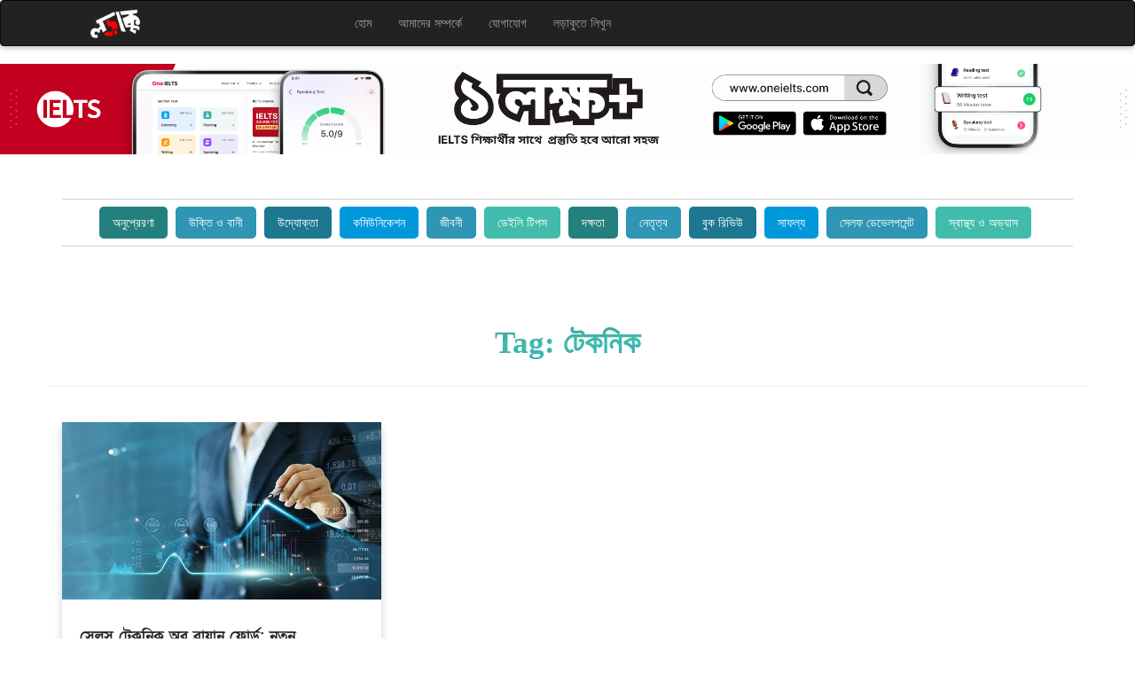

--- FILE ---
content_type: text/html; charset=UTF-8
request_url: https://loraku.com/tag/%E0%A6%9F%E0%A7%87%E0%A6%95%E0%A6%A8%E0%A6%BF%E0%A6%95/
body_size: 14325
content:
 

<!doctype html>
<html dir="ltr" lang="en-US" prefix="og: https://ogp.me/ns#">

<head>
    <!-- Google Tag Manager -->
    
    <!-- End Google Tag Manager -->
    
    <meta http-equiv="Content-Type" content="text/html" charset="UTF-8">
    <meta name="viewport" content="width=device-width, initial-scale=1">
    <meta name="theme-color" content="#222222">
    <meta property=og:image:width content=600 />
    <meta property=og:image:height content=315 />

    <link rel="shortcut icon" class="shortcut-icon" href="https://loraku.com/wp-content/themes/loraku-theme-dev2/assets/img/fav.png" />
    <title>টেকনিক | লড়াকু</title>

		<!-- All in One SEO 4.9.3 - aioseo.com -->
	<meta name="robots" content="max-image-preview:large" />
	<meta name="google-site-verification" content="wrENvQrhhqFbJBhw7QZG4UY2kZbWW1fUIVETjtnglL8" />
	<link rel="canonical" href="https://loraku.com/tag/%e0%a6%9f%e0%a7%87%e0%a6%95%e0%a6%a8%e0%a6%bf%e0%a6%95/" />
	<meta name="generator" content="All in One SEO (AIOSEO) 4.9.3" />
		<script data-jetpack-boost="ignore" type="application/ld+json" class="aioseo-schema">
			{"@context":"https:\/\/schema.org","@graph":[{"@type":"BreadcrumbList","@id":"https:\/\/loraku.com\/tag\/%E0%A6%9F%E0%A7%87%E0%A6%95%E0%A6%A8%E0%A6%BF%E0%A6%95\/#breadcrumblist","itemListElement":[{"@type":"ListItem","@id":"https:\/\/loraku.com#listItem","position":1,"name":"Home","item":"https:\/\/loraku.com","nextItem":{"@type":"ListItem","@id":"https:\/\/loraku.com\/tag\/%e0%a6%9f%e0%a7%87%e0%a6%95%e0%a6%a8%e0%a6%bf%e0%a6%95\/#listItem","name":"\u099f\u09c7\u0995\u09a8\u09bf\u0995"}},{"@type":"ListItem","@id":"https:\/\/loraku.com\/tag\/%e0%a6%9f%e0%a7%87%e0%a6%95%e0%a6%a8%e0%a6%bf%e0%a6%95\/#listItem","position":2,"name":"\u099f\u09c7\u0995\u09a8\u09bf\u0995","previousItem":{"@type":"ListItem","@id":"https:\/\/loraku.com#listItem","name":"Home"}}]},{"@type":"CollectionPage","@id":"https:\/\/loraku.com\/tag\/%E0%A6%9F%E0%A7%87%E0%A6%95%E0%A6%A8%E0%A6%BF%E0%A6%95\/#collectionpage","url":"https:\/\/loraku.com\/tag\/%E0%A6%9F%E0%A7%87%E0%A6%95%E0%A6%A8%E0%A6%BF%E0%A6%95\/","name":"\u099f\u09c7\u0995\u09a8\u09bf\u0995 | \u09b2\u09dc\u09be\u0995\u09c1","inLanguage":"en-US","isPartOf":{"@id":"https:\/\/loraku.com\/#website"},"breadcrumb":{"@id":"https:\/\/loraku.com\/tag\/%E0%A6%9F%E0%A7%87%E0%A6%95%E0%A6%A8%E0%A6%BF%E0%A6%95\/#breadcrumblist"}},{"@type":"Organization","@id":"https:\/\/loraku.com\/#organization","name":"Loraku","description":"\u09b2\u09dc\u09ac\u09c7 \u09b2\u09dc\u09be\u0995\u09c1","url":"https:\/\/loraku.com\/","logo":{"@type":"ImageObject","url":"https:\/\/loraku.com\/wp-content\/uploads\/2018\/05\/cropped-loraku-banner.png","@id":"https:\/\/loraku.com\/tag\/%E0%A6%9F%E0%A7%87%E0%A6%95%E0%A6%A8%E0%A6%BF%E0%A6%95\/#organizationLogo"},"image":{"@id":"https:\/\/loraku.com\/tag\/%E0%A6%9F%E0%A7%87%E0%A6%95%E0%A6%A8%E0%A6%BF%E0%A6%95\/#organizationLogo"},"sameAs":["https:\/\/www.facebook.com\/lorakubd"]},{"@type":"WebSite","@id":"https:\/\/loraku.com\/#website","url":"https:\/\/loraku.com\/","name":"\u09b2\u09dc\u09be\u0995\u09c1","description":"\u09b2\u09dc\u09ac\u09c7 \u09b2\u09dc\u09be\u0995\u09c1","inLanguage":"en-US","publisher":{"@id":"https:\/\/loraku.com\/#organization"}}]}
		</script>
		<!-- All in One SEO -->

<link rel='dns-prefetch' href='//netdna.bootstrapcdn.com' />
<link rel='dns-prefetch' href='//www.googletagmanager.com' />
<link rel='dns-prefetch' href='//maxcdn.bootstrapcdn.com' />
<link rel='dns-prefetch' href='//unpkg.com' />
<link rel='dns-prefetch' href='//cdnjs.cloudflare.com' />
<link rel='preconnect' href='//i0.wp.com' />
<link rel="alternate" type="application/rss+xml" title="লড়াকু &raquo; Feed" href="https://loraku.com/feed/" />
<link rel="alternate" type="application/rss+xml" title="লড়াকু &raquo; টেকনিক Tag Feed" href="https://loraku.com/tag/%e0%a6%9f%e0%a7%87%e0%a6%95%e0%a6%a8%e0%a6%bf%e0%a6%95/feed/" />
<link rel='stylesheet' id='all-css-f7ab5fee3f21fee583b409d7c8d1513f' href='https://loraku.com/_jb_static/??de6de22129' type='text/css' media='all' />
<style id='heateor_sss_frontend_css-inline-css'>
.heateor_sss_button_instagram span.heateor_sss_svg,a.heateor_sss_instagram span.heateor_sss_svg{background:radial-gradient(circle at 30% 107%,#fdf497 0,#fdf497 5%,#fd5949 45%,#d6249f 60%,#285aeb 90%)}.heateor_sss_horizontal_sharing .heateor_sss_svg,.heateor_sss_standard_follow_icons_container .heateor_sss_svg{color:#fff;border-width:0px;border-style:solid;border-color:transparent}.heateor_sss_horizontal_sharing .heateorSssTCBackground{color:#666}.heateor_sss_horizontal_sharing span.heateor_sss_svg:hover,.heateor_sss_standard_follow_icons_container span.heateor_sss_svg:hover{border-color:transparent;}.heateor_sss_vertical_sharing span.heateor_sss_svg,.heateor_sss_floating_follow_icons_container span.heateor_sss_svg{color:#fff;border-width:0px;border-style:solid;border-color:transparent;}.heateor_sss_vertical_sharing .heateorSssTCBackground{color:#666;}.heateor_sss_vertical_sharing span.heateor_sss_svg:hover,.heateor_sss_floating_follow_icons_container span.heateor_sss_svg:hover{border-color:transparent;}@media screen and (max-width:783px) {.heateor_sss_vertical_sharing{display:none!important}}
/*# sourceURL=heateor_sss_frontend_css-inline-css */
</style>
<style id='wp-img-auto-sizes-contain-inline-css'>
img:is([sizes=auto i],[sizes^="auto," i]){contain-intrinsic-size:3000px 1500px}
/*# sourceURL=wp-img-auto-sizes-contain-inline-css */
</style>
<style id='wp-emoji-styles-inline-css'>

	img.wp-smiley, img.emoji {
		display: inline !important;
		border: none !important;
		box-shadow: none !important;
		height: 1em !important;
		width: 1em !important;
		margin: 0 0.07em !important;
		vertical-align: -0.1em !important;
		background: none !important;
		padding: 0 !important;
	}
/*# sourceURL=wp-emoji-styles-inline-css */
</style>
<style id='wp-block-library-inline-css'>
:root{--wp-block-synced-color:#7a00df;--wp-block-synced-color--rgb:122,0,223;--wp-bound-block-color:var(--wp-block-synced-color);--wp-editor-canvas-background:#ddd;--wp-admin-theme-color:#007cba;--wp-admin-theme-color--rgb:0,124,186;--wp-admin-theme-color-darker-10:#006ba1;--wp-admin-theme-color-darker-10--rgb:0,107,160.5;--wp-admin-theme-color-darker-20:#005a87;--wp-admin-theme-color-darker-20--rgb:0,90,135;--wp-admin-border-width-focus:2px}@media (min-resolution:192dpi){:root{--wp-admin-border-width-focus:1.5px}}.wp-element-button{cursor:pointer}:root .has-very-light-gray-background-color{background-color:#eee}:root .has-very-dark-gray-background-color{background-color:#313131}:root .has-very-light-gray-color{color:#eee}:root .has-very-dark-gray-color{color:#313131}:root .has-vivid-green-cyan-to-vivid-cyan-blue-gradient-background{background:linear-gradient(135deg,#00d084,#0693e3)}:root .has-purple-crush-gradient-background{background:linear-gradient(135deg,#34e2e4,#4721fb 50%,#ab1dfe)}:root .has-hazy-dawn-gradient-background{background:linear-gradient(135deg,#faaca8,#dad0ec)}:root .has-subdued-olive-gradient-background{background:linear-gradient(135deg,#fafae1,#67a671)}:root .has-atomic-cream-gradient-background{background:linear-gradient(135deg,#fdd79a,#004a59)}:root .has-nightshade-gradient-background{background:linear-gradient(135deg,#330968,#31cdcf)}:root .has-midnight-gradient-background{background:linear-gradient(135deg,#020381,#2874fc)}:root{--wp--preset--font-size--normal:16px;--wp--preset--font-size--huge:42px}.has-regular-font-size{font-size:1em}.has-larger-font-size{font-size:2.625em}.has-normal-font-size{font-size:var(--wp--preset--font-size--normal)}.has-huge-font-size{font-size:var(--wp--preset--font-size--huge)}.has-text-align-center{text-align:center}.has-text-align-left{text-align:left}.has-text-align-right{text-align:right}.has-fit-text{white-space:nowrap!important}#end-resizable-editor-section{display:none}.aligncenter{clear:both}.items-justified-left{justify-content:flex-start}.items-justified-center{justify-content:center}.items-justified-right{justify-content:flex-end}.items-justified-space-between{justify-content:space-between}.screen-reader-text{border:0;clip-path:inset(50%);height:1px;margin:-1px;overflow:hidden;padding:0;position:absolute;width:1px;word-wrap:normal!important}.screen-reader-text:focus{background-color:#ddd;clip-path:none;color:#444;display:block;font-size:1em;height:auto;left:5px;line-height:normal;padding:15px 23px 14px;text-decoration:none;top:5px;width:auto;z-index:100000}html :where(.has-border-color){border-style:solid}html :where([style*=border-top-color]){border-top-style:solid}html :where([style*=border-right-color]){border-right-style:solid}html :where([style*=border-bottom-color]){border-bottom-style:solid}html :where([style*=border-left-color]){border-left-style:solid}html :where([style*=border-width]){border-style:solid}html :where([style*=border-top-width]){border-top-style:solid}html :where([style*=border-right-width]){border-right-style:solid}html :where([style*=border-bottom-width]){border-bottom-style:solid}html :where([style*=border-left-width]){border-left-style:solid}html :where(img[class*=wp-image-]){height:auto;max-width:100%}:where(figure){margin:0 0 1em}html :where(.is-position-sticky){--wp-admin--admin-bar--position-offset:var(--wp-admin--admin-bar--height,0px)}@media screen and (max-width:600px){html :where(.is-position-sticky){--wp-admin--admin-bar--position-offset:0px}}

/*# sourceURL=wp-block-library-inline-css */
</style><style id='global-styles-inline-css'>
:root{--wp--preset--aspect-ratio--square: 1;--wp--preset--aspect-ratio--4-3: 4/3;--wp--preset--aspect-ratio--3-4: 3/4;--wp--preset--aspect-ratio--3-2: 3/2;--wp--preset--aspect-ratio--2-3: 2/3;--wp--preset--aspect-ratio--16-9: 16/9;--wp--preset--aspect-ratio--9-16: 9/16;--wp--preset--color--black: #000000;--wp--preset--color--cyan-bluish-gray: #abb8c3;--wp--preset--color--white: #ffffff;--wp--preset--color--pale-pink: #f78da7;--wp--preset--color--vivid-red: #cf2e2e;--wp--preset--color--luminous-vivid-orange: #ff6900;--wp--preset--color--luminous-vivid-amber: #fcb900;--wp--preset--color--light-green-cyan: #7bdcb5;--wp--preset--color--vivid-green-cyan: #00d084;--wp--preset--color--pale-cyan-blue: #8ed1fc;--wp--preset--color--vivid-cyan-blue: #0693e3;--wp--preset--color--vivid-purple: #9b51e0;--wp--preset--gradient--vivid-cyan-blue-to-vivid-purple: linear-gradient(135deg,rgb(6,147,227) 0%,rgb(155,81,224) 100%);--wp--preset--gradient--light-green-cyan-to-vivid-green-cyan: linear-gradient(135deg,rgb(122,220,180) 0%,rgb(0,208,130) 100%);--wp--preset--gradient--luminous-vivid-amber-to-luminous-vivid-orange: linear-gradient(135deg,rgb(252,185,0) 0%,rgb(255,105,0) 100%);--wp--preset--gradient--luminous-vivid-orange-to-vivid-red: linear-gradient(135deg,rgb(255,105,0) 0%,rgb(207,46,46) 100%);--wp--preset--gradient--very-light-gray-to-cyan-bluish-gray: linear-gradient(135deg,rgb(238,238,238) 0%,rgb(169,184,195) 100%);--wp--preset--gradient--cool-to-warm-spectrum: linear-gradient(135deg,rgb(74,234,220) 0%,rgb(151,120,209) 20%,rgb(207,42,186) 40%,rgb(238,44,130) 60%,rgb(251,105,98) 80%,rgb(254,248,76) 100%);--wp--preset--gradient--blush-light-purple: linear-gradient(135deg,rgb(255,206,236) 0%,rgb(152,150,240) 100%);--wp--preset--gradient--blush-bordeaux: linear-gradient(135deg,rgb(254,205,165) 0%,rgb(254,45,45) 50%,rgb(107,0,62) 100%);--wp--preset--gradient--luminous-dusk: linear-gradient(135deg,rgb(255,203,112) 0%,rgb(199,81,192) 50%,rgb(65,88,208) 100%);--wp--preset--gradient--pale-ocean: linear-gradient(135deg,rgb(255,245,203) 0%,rgb(182,227,212) 50%,rgb(51,167,181) 100%);--wp--preset--gradient--electric-grass: linear-gradient(135deg,rgb(202,248,128) 0%,rgb(113,206,126) 100%);--wp--preset--gradient--midnight: linear-gradient(135deg,rgb(2,3,129) 0%,rgb(40,116,252) 100%);--wp--preset--font-size--small: 13px;--wp--preset--font-size--medium: 20px;--wp--preset--font-size--large: 36px;--wp--preset--font-size--x-large: 42px;--wp--preset--spacing--20: 0.44rem;--wp--preset--spacing--30: 0.67rem;--wp--preset--spacing--40: 1rem;--wp--preset--spacing--50: 1.5rem;--wp--preset--spacing--60: 2.25rem;--wp--preset--spacing--70: 3.38rem;--wp--preset--spacing--80: 5.06rem;--wp--preset--shadow--natural: 6px 6px 9px rgba(0, 0, 0, 0.2);--wp--preset--shadow--deep: 12px 12px 50px rgba(0, 0, 0, 0.4);--wp--preset--shadow--sharp: 6px 6px 0px rgba(0, 0, 0, 0.2);--wp--preset--shadow--outlined: 6px 6px 0px -3px rgb(255, 255, 255), 6px 6px rgb(0, 0, 0);--wp--preset--shadow--crisp: 6px 6px 0px rgb(0, 0, 0);}:where(.is-layout-flex){gap: 0.5em;}:where(.is-layout-grid){gap: 0.5em;}body .is-layout-flex{display: flex;}.is-layout-flex{flex-wrap: wrap;align-items: center;}.is-layout-flex > :is(*, div){margin: 0;}body .is-layout-grid{display: grid;}.is-layout-grid > :is(*, div){margin: 0;}:where(.wp-block-columns.is-layout-flex){gap: 2em;}:where(.wp-block-columns.is-layout-grid){gap: 2em;}:where(.wp-block-post-template.is-layout-flex){gap: 1.25em;}:where(.wp-block-post-template.is-layout-grid){gap: 1.25em;}.has-black-color{color: var(--wp--preset--color--black) !important;}.has-cyan-bluish-gray-color{color: var(--wp--preset--color--cyan-bluish-gray) !important;}.has-white-color{color: var(--wp--preset--color--white) !important;}.has-pale-pink-color{color: var(--wp--preset--color--pale-pink) !important;}.has-vivid-red-color{color: var(--wp--preset--color--vivid-red) !important;}.has-luminous-vivid-orange-color{color: var(--wp--preset--color--luminous-vivid-orange) !important;}.has-luminous-vivid-amber-color{color: var(--wp--preset--color--luminous-vivid-amber) !important;}.has-light-green-cyan-color{color: var(--wp--preset--color--light-green-cyan) !important;}.has-vivid-green-cyan-color{color: var(--wp--preset--color--vivid-green-cyan) !important;}.has-pale-cyan-blue-color{color: var(--wp--preset--color--pale-cyan-blue) !important;}.has-vivid-cyan-blue-color{color: var(--wp--preset--color--vivid-cyan-blue) !important;}.has-vivid-purple-color{color: var(--wp--preset--color--vivid-purple) !important;}.has-black-background-color{background-color: var(--wp--preset--color--black) !important;}.has-cyan-bluish-gray-background-color{background-color: var(--wp--preset--color--cyan-bluish-gray) !important;}.has-white-background-color{background-color: var(--wp--preset--color--white) !important;}.has-pale-pink-background-color{background-color: var(--wp--preset--color--pale-pink) !important;}.has-vivid-red-background-color{background-color: var(--wp--preset--color--vivid-red) !important;}.has-luminous-vivid-orange-background-color{background-color: var(--wp--preset--color--luminous-vivid-orange) !important;}.has-luminous-vivid-amber-background-color{background-color: var(--wp--preset--color--luminous-vivid-amber) !important;}.has-light-green-cyan-background-color{background-color: var(--wp--preset--color--light-green-cyan) !important;}.has-vivid-green-cyan-background-color{background-color: var(--wp--preset--color--vivid-green-cyan) !important;}.has-pale-cyan-blue-background-color{background-color: var(--wp--preset--color--pale-cyan-blue) !important;}.has-vivid-cyan-blue-background-color{background-color: var(--wp--preset--color--vivid-cyan-blue) !important;}.has-vivid-purple-background-color{background-color: var(--wp--preset--color--vivid-purple) !important;}.has-black-border-color{border-color: var(--wp--preset--color--black) !important;}.has-cyan-bluish-gray-border-color{border-color: var(--wp--preset--color--cyan-bluish-gray) !important;}.has-white-border-color{border-color: var(--wp--preset--color--white) !important;}.has-pale-pink-border-color{border-color: var(--wp--preset--color--pale-pink) !important;}.has-vivid-red-border-color{border-color: var(--wp--preset--color--vivid-red) !important;}.has-luminous-vivid-orange-border-color{border-color: var(--wp--preset--color--luminous-vivid-orange) !important;}.has-luminous-vivid-amber-border-color{border-color: var(--wp--preset--color--luminous-vivid-amber) !important;}.has-light-green-cyan-border-color{border-color: var(--wp--preset--color--light-green-cyan) !important;}.has-vivid-green-cyan-border-color{border-color: var(--wp--preset--color--vivid-green-cyan) !important;}.has-pale-cyan-blue-border-color{border-color: var(--wp--preset--color--pale-cyan-blue) !important;}.has-vivid-cyan-blue-border-color{border-color: var(--wp--preset--color--vivid-cyan-blue) !important;}.has-vivid-purple-border-color{border-color: var(--wp--preset--color--vivid-purple) !important;}.has-vivid-cyan-blue-to-vivid-purple-gradient-background{background: var(--wp--preset--gradient--vivid-cyan-blue-to-vivid-purple) !important;}.has-light-green-cyan-to-vivid-green-cyan-gradient-background{background: var(--wp--preset--gradient--light-green-cyan-to-vivid-green-cyan) !important;}.has-luminous-vivid-amber-to-luminous-vivid-orange-gradient-background{background: var(--wp--preset--gradient--luminous-vivid-amber-to-luminous-vivid-orange) !important;}.has-luminous-vivid-orange-to-vivid-red-gradient-background{background: var(--wp--preset--gradient--luminous-vivid-orange-to-vivid-red) !important;}.has-very-light-gray-to-cyan-bluish-gray-gradient-background{background: var(--wp--preset--gradient--very-light-gray-to-cyan-bluish-gray) !important;}.has-cool-to-warm-spectrum-gradient-background{background: var(--wp--preset--gradient--cool-to-warm-spectrum) !important;}.has-blush-light-purple-gradient-background{background: var(--wp--preset--gradient--blush-light-purple) !important;}.has-blush-bordeaux-gradient-background{background: var(--wp--preset--gradient--blush-bordeaux) !important;}.has-luminous-dusk-gradient-background{background: var(--wp--preset--gradient--luminous-dusk) !important;}.has-pale-ocean-gradient-background{background: var(--wp--preset--gradient--pale-ocean) !important;}.has-electric-grass-gradient-background{background: var(--wp--preset--gradient--electric-grass) !important;}.has-midnight-gradient-background{background: var(--wp--preset--gradient--midnight) !important;}.has-small-font-size{font-size: var(--wp--preset--font-size--small) !important;}.has-medium-font-size{font-size: var(--wp--preset--font-size--medium) !important;}.has-large-font-size{font-size: var(--wp--preset--font-size--large) !important;}.has-x-large-font-size{font-size: var(--wp--preset--font-size--x-large) !important;}
/*# sourceURL=global-styles-inline-css */
</style>

<style id='classic-theme-styles-inline-css'>
/*! This file is auto-generated */
.wp-block-button__link{color:#fff;background-color:#32373c;border-radius:9999px;box-shadow:none;text-decoration:none;padding:calc(.667em + 2px) calc(1.333em + 2px);font-size:1.125em}.wp-block-file__button{background:#32373c;color:#fff;text-decoration:none}
/*# sourceURL=/wp-includes/css/classic-themes.min.css */
</style>
<link rel='stylesheet' id='bootstrap-css' href='//maxcdn.bootstrapcdn.com/bootstrap/3.3.7/css/bootstrap.min.css' media='all' />
<link rel='stylesheet' id='boxicons-css-css' href='//unpkg.com/boxicons@2.0.9/css/boxicons.min.css' media='all' />
<link rel='stylesheet' id='fontawesome-css' href='//cdnjs.cloudflare.com/ajax/libs/font-awesome/4.6.3/css/font-awesome.min.css' media='all' />




<!-- Google tag (gtag.js) snippet added by Site Kit -->
<!-- Google Analytics snippet added by Site Kit -->


<link rel="https://api.w.org/" href="https://loraku.com/wp-json/" /><link rel="alternate" title="JSON" type="application/json" href="https://loraku.com/wp-json/wp/v2/tags/312" /><link rel="EditURI" type="application/rsd+xml" title="RSD" href="https://loraku.com/xmlrpc.php?rsd" />
<meta name="generator" content="WordPress 6.9" />
<meta name="generator" content="Site Kit by Google 1.170.0" /><link rel="icon" href="https://i0.wp.com/loraku.com/wp-content/uploads/2023/09/loraku-logo.png.webp?fit=32%2C17&#038;ssl=1" sizes="32x32" />
<link rel="icon" href="https://i0.wp.com/loraku.com/wp-content/uploads/2023/09/loraku-logo.png.webp?fit=170%2C92&#038;ssl=1" sizes="192x192" />
<link rel="apple-touch-icon" href="https://i0.wp.com/loraku.com/wp-content/uploads/2023/09/loraku-logo.png.webp?fit=170%2C92&#038;ssl=1" />
<meta name="msapplication-TileImage" content="https://i0.wp.com/loraku.com/wp-content/uploads/2023/09/loraku-logo.png.webp?fit=170%2C92&#038;ssl=1" />
		<style type="text/css" id="wp-custom-css">
			.gap-5.justify-between.mt-10.items-center.text-center {
    flex-direction: column!important;
}
.font-medium.text-slate-700 {
    font-size: medium;
}		</style>
		

    <!-- Global site tag (gtag.js) - Google Analytics -->
    
    



</head>

<body class="archive tag tag-312 wp-custom-logo wp-theme-loraku-theme-dev2 hfeed">

    <!-- Google Tag Manager (noscript) -->
    <noscript><iframe src="https://www.googletagmanager.com/ns.html?id=GTM-TQWFR7T" height="0" width="0" style="display:none;visibility:hidden"></iframe></noscript>
    <!-- End Google Tag Manager (noscript) -->

    <div id="full-container">
        <header>
            <nav class="navbar navbar-inverse" role="navigation">
                <div class="container">
                    <div class="col-md-3">
                        <div class="navbar-header">
                            <button type="button" class="navbar-toggle" data-toggle="collapse" data-target=".navbar-ex1-collapse">
                                <span class="sr-only">Toggle navigation </span>
                                <span class="icon-bar"></span>
                                <span class="icon-bar"></span>
                                <span class="icon-bar"></span>
                            </button>
                            <div class="site-branding">

                                <a href="https://loraku.com/" class="custom-logo-link" rel="home"><img width="170" height="92" src="https://i0.wp.com/loraku.com/wp-content/uploads/2023/09/loraku-logo.png.webp?fit=170%2C92&amp;ssl=1" class="custom-logo" alt="লড়াকু" decoding="async" /></a>


                            </div>
                            <!-- .site-branding -->
                        </div>
                    </div>
                    <div class="col-md-9">
                        <div class="collapse navbar-collapse navbar-ex1-collapse"><ul id="menu-main-menu" class="nav navbar-nav"><li id="menu-item-15" class="menu-item menu-item-type-custom menu-item-object-custom menu-item-home menu-item-15"><a href="https://loraku.com">হোম</a></li>
<li id="menu-item-35" class="menu-item menu-item-type-post_type menu-item-object-page menu-item-35"><a href="https://loraku.com/%e0%a6%86%e0%a6%ae%e0%a6%be%e0%a6%a6%e0%a7%87%e0%a6%b0-%e0%a6%b8%e0%a6%ae%e0%a7%8d%e0%a6%aa%e0%a6%b0%e0%a7%8d%e0%a6%95%e0%a7%87/">আমাদের সম্পর্কে</a></li>
<li id="menu-item-58" class="menu-item menu-item-type-post_type menu-item-object-page menu-item-58"><a href="https://loraku.com/%e0%a6%af%e0%a7%8b%e0%a6%97%e0%a6%be%e0%a6%af%e0%a7%8b%e0%a6%97/">যোগাযোগ</a></li>
<li id="menu-item-1223" class="menu-item menu-item-type-custom menu-item-object-custom menu-item-1223"><a href="#write-loraku">লড়াকুতে লিখুন</a></li>
</ul></div>                    </div>


            </nav>
        </header>
        <div class="header-image">
                                                <a href="https://oneielts.com"><img src="https://loraku.com/wp-content/uploads/2025/10/OneIELTS-Bangla-Banner.png" alt=""></a>
                                    </div>


        <section id="categories-show">
            <div class="container">
                <ul id="nav">
                    	<li class="cat-item cat-item-2"><a href="https://loraku.com/category/%e0%a6%85%e0%a6%a8%e0%a7%81%e0%a6%aa%e0%a7%8d%e0%a6%b0%e0%a7%87%e0%a6%b0%e0%a6%a3%e0%a6%be/" title="অনুপ্রেরণামূলক বাণী বা উক্তি মানুষের মনকে উজ্জীবিত করে, প্রেরণা দেয়। মানুষ অনেক কিছু বুঝে যা জানে কিন্তু মনকে নিয়ন্ত্রণ করতে পারে না, কিন্তু সেই মানুষগুলো যদি বই পড়ে বা গুণীজনের বাণী বা উক্তি পড়ে তাহলে তার ভিতরকে জাগ্রত করে যা তাকে সাফল্যের দ্বারপ্রান্তে নিয়ে যায়।
">অনুপ্রেরণা</a>
</li>
	<li class="cat-item cat-item-206"><a href="https://loraku.com/category/%e0%a6%89%e0%a6%95%e0%a7%8d%e0%a6%a4%e0%a6%bf-%e0%a6%93-%e0%a6%ac%e0%a6%be%e0%a6%a8%e0%a7%80/" title="অনুপ্রেরণামূলক বাণী বা উক্তি মানুষের মনকে উজ্জীবিত করে, প্রেরণা দেয়। মানুষ অনেক কিছু বুঝে যা জানে কিন্তু মনকে নিয়ন্ত্রণ করতে পারে না, কিন্তু সেই মানুষগুলো যদি বই পড়ে বা গুণীজনের বাণী বা উক্তি পড়ে তাহলে তার ভিতরকে জাগ্রত করে যা তাকে সাফল্যের দ্বারপ্রান্তে নিয়ে যায়।">উক্তি ও বানী</a>
</li>
	<li class="cat-item cat-item-5"><a href="https://loraku.com/category/%e0%a6%89%e0%a6%a6%e0%a7%8d%e0%a6%af%e0%a7%8b%e0%a6%95%e0%a7%8d%e0%a6%a4%e0%a6%be/">উদ্যোক্তা</a>
</li>
	<li class="cat-item cat-item-3"><a href="https://loraku.com/category/%e0%a6%95%e0%a6%ae%e0%a6%bf%e0%a6%89%e0%a6%a8%e0%a6%bf%e0%a6%95%e0%a7%87%e0%a6%b6%e0%a6%a8/">কমিউনিকেশন</a>
</li>
	<li class="cat-item cat-item-4"><a href="https://loraku.com/category/%e0%a6%9c%e0%a7%80%e0%a6%ac%e0%a6%a8%e0%a7%80/">জীবনী</a>
</li>
	<li class="cat-item cat-item-160"><a href="https://loraku.com/category/%e0%a6%a1%e0%a7%87%e0%a6%87%e0%a6%b2%e0%a6%bf-%e0%a6%9f%e0%a6%bf%e0%a6%aa%e0%a6%b8/">ডেইলি টিপস</a>
</li>
	<li class="cat-item cat-item-321"><a href="https://loraku.com/category/%e0%a6%a6%e0%a6%95%e0%a7%8d%e0%a6%b7%e0%a6%a4%e0%a6%be/">দক্ষতা</a>
</li>
	<li class="cat-item cat-item-49"><a href="https://loraku.com/category/%e0%a6%a8%e0%a7%87%e0%a6%a4%e0%a7%83%e0%a6%a4%e0%a7%8d%e0%a6%ac/">নেতৃত্ব</a>
</li>
	<li class="cat-item cat-item-48"><a href="https://loraku.com/category/%e0%a6%ac%e0%a7%81%e0%a6%95-%e0%a6%b0%e0%a6%bf%e0%a6%ad%e0%a6%bf%e0%a6%89/">বুক রিভিউ</a>
</li>
	<li class="cat-item cat-item-6"><a href="https://loraku.com/category/%e0%a6%b8%e0%a6%be%e0%a6%ab%e0%a6%b2%e0%a7%8d%e0%a6%af/">সাফল্য</a>
</li>
	<li class="cat-item cat-item-7"><a href="https://loraku.com/category/%e0%a6%b8%e0%a7%87%e0%a6%b2%e0%a6%ab-%e0%a6%a1%e0%a7%87%e0%a6%ad%e0%a7%87%e0%a6%b2%e0%a6%aa%e0%a6%ae%e0%a7%87%e0%a6%a8%e0%a7%8d%e0%a6%9f/" title="ব্যক্তিগত উন্নয়ন বা স্ব-উন্নয়ন এমন ক্রিয়াকলাপগুলি নিয়ে গঠিত যা একজন ব্যক্তির ক্ষমতা এবং সম্ভাবনার বিকাশ করে, মানব পুঁজি তৈরি করে, কর্মসংস্থানের সুবিধা দেয় এবং জীবনের মান উন্নত করে এবং স্বপ্ন ও আকাঙ্ক্ষার বাস্তবায়ন করে।
">সেলফ ডেভেলপমেন্ট</a>
</li>
	<li class="cat-item cat-item-8"><a href="https://loraku.com/category/%e0%a6%b8%e0%a7%8d%e0%a6%ac%e0%a6%be%e0%a6%b8%e0%a7%8d%e0%a6%a5%e0%a7%8d%e0%a6%af-%e0%a6%93-%e0%a6%85%e0%a6%ad%e0%a7%8d%e0%a6%af%e0%a6%be%e0%a6%b8/">স্বাস্থ্য ও অভ্যাস</a>
</li>

                </ul>
            </div>
        </section>
        <!-- categories-show section ends -->

        <div class="container">
            <!-- <script data-jetpack-boost="ignore" async src="//pagead2.googlesyndication.com/pagead/js/adsbygoogle.js"></script> -->
            <!-- Loraku_text_display -->
            <!-- <ins class="adsbygoogle"
					 style="display:block"
					 data-ad-client="ca-pub-5303283277642516"
					 data-ad-slot="7508872787"
					 data-ad-format="auto"
					 data-full-width-responsive="true"></ins> -->
            <!-- <script data-jetpack-boost="ignore">
				(adsbygoogle = window.adsbygoogle || []).push({});
				</script> -->

        </div>
        <div class="clearfix"></div>
        <div id="page" class="site">
            <a class="skip-link screen-reader-text" href="#content">
                Skip to content            </a>
            <div id="content" class="site-content">
                <section id="content-grid">
                    <div class="container">
                        <div class="row">
	<div id="primary" class="content-area">
		<main id="main" class="site-main">

		
			<header class="page-header">
				<h1 class="page-title">Tag: <span>টেকনিক</span></h1>			</header><!-- .page-header -->

			    <section id="main-content">
        <a href="https://loraku.com/%e0%a6%b8%e0%a7%87%e0%a6%b2%e0%a6%b8-%e0%a6%9f%e0%a7%87%e0%a6%95%e0%a6%a8%e0%a6%bf%e0%a6%95-%e0%a6%85%e0%a6%ac/">
            <div class="col-md-4 col-xl-4 col-lg-4 col-sm-12 col-xs-12 main-content">
                <div class="my-2 mx-auto p-relative bg-white shadow-1 blue-hover">
                    <a href="https://loraku.com/%e0%a6%b8%e0%a7%87%e0%a6%b2%e0%a6%b8-%e0%a6%9f%e0%a7%87%e0%a6%95%e0%a6%a8%e0%a6%bf%e0%a6%95-%e0%a6%85%e0%a6%ac/">
                        <div class="hover ehover10 post-img">
                            <img width="600" height="400" src="https://i0.wp.com/loraku.com/wp-content/uploads/2019/03/%E0%A6%B8%E0%A7%87%E0%A6%B2%E0%A6%B8-%E0%A6%9F%E0%A7%87%E0%A6%95%E0%A6%A8%E0%A6%BF%E0%A6%95-%E0%A6%85%E0%A6%AC-%E0%A6%AC%E0%A7%8D%E0%A6%B0%E0%A6%BE%E0%A6%AF%E0%A6%BC%E0%A6%BE%E0%A6%A8-%E0%A6%AB%E0%A7%8B%E0%A6%B0%E0%A7%8D%E0%A6%A1-%E0%A6%A8%E0%A6%A4%E0%A7%81%E0%A6%A8-%E0%A6%89%E0%A6%A6%E0%A7%8D%E0%A6%AF%E0%A7%8B%E0%A6%95%E0%A7%8D%E0%A6%A4%E0%A6%BE%E0%A6%A6%E0%A7%87%E0%A6%B0-%E0%A6%B8%E0%A6%BE%E0%A6%AB%E0%A6%B2%E0%A7%8D%E0%A6%AF%E0%A7%87%E0%A6%B0-%E0%A6%9A%E0%A6%BE%E0%A6%AC%E0%A6%BF-1.webp?fit=600%2C400&amp;ssl=1" class="attachment-large size-large wp-post-image" alt="" decoding="async" fetchpriority="high" />                        </div>
                    </a>
                    <div class="px-2 py-2">
<!--                         catewashere -->
						
						<p class="mb-0 small font-weight-medium text-uppercase mb-1 text-muted lts-2px category-sec">
                            
														

                            <span class="pull-right views-count">5,681 views</span>
                        </p>
    					
						
						
                        <div class="category-name post-1565 post type-post status-publish format-standard has-post-thumbnail hentry category-5 tag-21 tag-23 tag-312 tag-311 tag-11 tag-310">
                             </div>
                        <div class="clearfix"></div>
                        <h1 class="ff-serif font-weight-normal text-black card-heading mt-0 mb-1">
                                   <a href="https://loraku.com/%e0%a6%b8%e0%a7%87%e0%a6%b2%e0%a6%b8-%e0%a6%9f%e0%a7%87%e0%a6%95%e0%a6%a8%e0%a6%bf%e0%a6%95-%e0%a6%85%e0%a6%ac/"> সেলস টেকনিক অব ব্রায়ান ফোর্ড: নতুন উদ্যোক্তাদের সাফল্যের চাবি </a>
                        </h1>
                        <div class="mb-1 description-content" id="content">
                            <a href="https://loraku.com/%e0%a6%b8%e0%a7%87%e0%a6%b2%e0%a6%b8-%e0%a6%9f%e0%a7%87%e0%a6%95%e0%a6%a8%e0%a6%bf%e0%a6%95-%e0%a6%85%e0%a6%ac/">
                                <div class="description post-1565 post type-post status-publish format-standard has-post-thumbnail hentry category-5 tag-21 tag-23 tag-312 tag-311 tag-11 tag-310">
                                    
                                   <p>সেলস টেকনিক বা বিক্রয় কৌশল যে যত ভালো জানে, উদ্যোক্তা হিসেবে তার সফল হওয়ার সম্ভাবনা তত বেশি। একজন নতুন উদ্যোক্তা হিসেবে নিজের আইডিয়া, প্রোডাক্ট ও সার্ভিসকে ক্রেতা, ইনভেস্টর ও সাধারণ জনগনের কাছে গ্রহণ যোগ্য করে তুলে নিজের ব্র্যান্ড বা ব্যবসাকে সফল করাই মূলত একটি ভালো সেলস টেকনিক এর কাজ।</p>
                                </div>
                            </a>
                        </div>

                        <div class="text-center dot">
                            <a href="https://loraku.com/%e0%a6%b8%e0%a7%87%e0%a6%b2%e0%a6%b8-%e0%a6%9f%e0%a7%87%e0%a6%95%e0%a6%a8%e0%a6%bf%e0%a6%95-%e0%a6%85%e0%a6%ac/"><strong>. . . . .</strong></a>
                        </div>
                            <!-- <a class="read-article text-center" href=https://loraku.com/%e0%a6%b8%e0%a7%87%e0%a6%b2%e0%a6%b8-%e0%a6%9f%e0%a7%87%e0%a6%95%e0%a6%a8%e0%a6%bf%e0%a6%95-%e0%a6%85%e0%a6%ac/>আরো পড়ুন</a> -->
                        
                    </div>
                </div>
            </div>
			
            <!-- col-md-4 col-lg-3 col-sm-12 col-xs-12 ends -->	
			
        </a>
		
    </section>




		</main><!-- #main -->
		<div class="clearfix"></div>
		<div class="container">
		<div class="row">
            <!--pagination-area-->
                <div class="pagination-area text-center">
                                                   
                    </div>
            <!--end pagination-area-->
        </div>
	</div>
	</div><!-- #primary -->

    </section>
    <!-- content-grid section ends -->
    </div>
    <!-- #content -->
    <div class="clearfix"></div>
    <br>
<div class="container">

<ins class="adsbygoogle"
     style="display:block"
     data-ad-format="fluid"
     data-ad-layout-key="-5k+cp-21-e6+152"
     data-ad-client="ca-pub-5303283277642516"
     data-ad-slot="8637642691"></ins>

</div>

    <div class="clearfix"></div>


<section class="full-footer">
        <section id="footer">
            <div class="footer"  >
                <div class="container">
                    <div class="row">
                        <div class="col-md-4 col-lg-4 col-sm-12 col-xs-12 col-xl-4">
                          <div class="footer-widget">
                             
                                    <section id="popular_posts-2" class="widget footer-widget popular-post">        <div class="links text-center">
        <h3 class="widget-title">Popular Post</h3>                
    <div class="Media">
    <div class="Media-figure">
        <a href="https://loraku.com/%e0%a6%ac%e0%a6%bf%e0%a6%96%e0%a7%8d%e0%a6%af%e0%a6%be%e0%a6%a4-%e0%a6%89%e0%a6%95%e0%a7%8d%e0%a6%a4%e0%a6%bf-%e0%a7%ab%e0%a7%a6/">
        <img width="150" height="150" src="https://i0.wp.com/loraku.com/wp-content/uploads/2021/04/%E0%A6%B8%E0%A6%BE%E0%A6%AB%E0%A6%B2%E0%A7%8D%E0%A6%AF-%E0%A6%A8%E0%A6%BF%E0%A6%AF%E0%A6%BC%E0%A7%87-%E0%A6%AC%E0%A6%BF%E0%A6%96%E0%A7%8D%E0%A6%AF%E0%A6%BE%E0%A6%A4-%E0%A6%AE%E0%A6%BE%E0%A6%A8%E0%A7%81%E0%A6%B7%E0%A6%A6%E0%A7%87%E0%A6%B0-%E0%A6%B8%E0%A7%87%E0%A6%B0%E0%A6%BE-%E0%A7%A9%E0%A7%AB%E0%A6%9F%E0%A6%BF-%E0%A6%89%E0%A6%95%E0%A7%8D%E0%A6%A4%E0%A6%BF-1.jpg?resize=150%2C150&amp;ssl=1" class="attachment-thumbnail size-thumbnail wp-post-image" alt="" 0="" decoding="async" loading="lazy" />
     </a>
    </div>
    <div class="Media-body"  style="padding-right: 10px;">
        <a href="https://loraku.com/%e0%a6%ac%e0%a6%bf%e0%a6%96%e0%a7%8d%e0%a6%af%e0%a6%be%e0%a6%a4-%e0%a6%89%e0%a6%95%e0%a7%8d%e0%a6%a4%e0%a6%bf-%e0%a7%ab%e0%a7%a6/">
        বিখ্যাত উক্তি: বিখ্যাত ৫০টি উক্তি যা আপনাকে সব সময়ে অনুপ্রেরণা দেবে   
        <br>
        <strong style="float: right;"><span>1,269,652 views</span></strong>
        </a>
    </div>
</div>
<br><div class="Media">
    <div class="Media-figure">
        <a href="https://loraku.com/%e0%a6%8f%e0%a6%97%e0%a6%bf%e0%a7%9f%e0%a7%87-%e0%a6%af%e0%a6%be%e0%a6%93%e0%a7%9f%e0%a6%be%e0%a6%b0-%e0%a6%89%e0%a6%95%e0%a7%8d%e0%a6%a4%e0%a6%bf-%e0%a6%ac%e0%a6%be%e0%a6%a3%e0%a7%80/">
        <img width="150" height="150" src="https://i0.wp.com/loraku.com/wp-content/uploads/2019/03/%E0%A6%8F%E0%A6%97%E0%A6%BF%E0%A6%AF%E0%A6%BC%E0%A7%87-%E0%A6%AF%E0%A6%BE%E0%A6%93%E0%A6%AF%E0%A6%BC%E0%A6%BE%E0%A6%B0-%E0%A6%89%E0%A6%95%E0%A7%8D%E0%A6%A4%E0%A6%BF-%E0%A7%A9%E0%A7%A6-%E0%A6%9F%E0%A6%BF-%E0%A6%AC%E0%A6%BE%E0%A6%A3%E0%A7%80-%E0%A6%AF%E0%A6%BE-%E0%A6%9C%E0%A7%80%E0%A6%AC%E0%A6%A8%E0%A7%87-%E0%A6%B8%E0%A6%BE%E0%A6%AE%E0%A6%A8%E0%A7%87-%E0%A6%9A%E0%A6%B2%E0%A6%BE%E0%A6%AF%E0%A6%BC-%E0%A6%85%E0%A6%A8%E0%A7%81%E0%A6%AA%E0%A7%8D%E0%A6%B0%E0%A6%BE%E0%A6%A3%E0%A6%BF%E0%A6%A4-%E0%A6%95%E0%A6%B0%E0%A6%AC%E0%A7%87-1.jpg?resize=150%2C150&amp;ssl=1" class="attachment-thumbnail size-thumbnail wp-post-image" alt="" 0="" decoding="async" loading="lazy" />
     </a>
    </div>
    <div class="Media-body"  style="padding-right: 10px;">
        <a href="https://loraku.com/%e0%a6%8f%e0%a6%97%e0%a6%bf%e0%a7%9f%e0%a7%87-%e0%a6%af%e0%a6%be%e0%a6%93%e0%a7%9f%e0%a6%be%e0%a6%b0-%e0%a6%89%e0%a6%95%e0%a7%8d%e0%a6%a4%e0%a6%bf-%e0%a6%ac%e0%a6%be%e0%a6%a3%e0%a7%80/">
        এগিয়ে যাওয়ার উক্তি: ৩০ টি বাণী যা জীবনে সামনে চলায় অনুপ্রাণিত করবে   
        <br>
        <strong style="float: right;"><span>473,303 views</span></strong>
        </a>
    </div>
</div>
<br><div class="Media">
    <div class="Media-figure">
        <a href="https://loraku.com/%e0%a6%ac%e0%a6%bf%e0%a6%b6%e0%a7%8d%e0%a6%ac%e0%a6%be%e0%a6%b8-%e0%a6%89%e0%a6%95%e0%a7%8d%e0%a6%a4%e0%a6%bf-%e0%a6%ac%e0%a6%be%e0%a6%a3%e0%a7%80/">
        <img width="150" height="150" src="https://i0.wp.com/loraku.com/wp-content/uploads/2019/06/%E0%A6%AC%E0%A6%BF%E0%A6%B6%E0%A7%8D%E0%A6%AC%E0%A6%BE%E0%A6%B8-%E0%A6%A8%E0%A6%BF%E0%A6%AF%E0%A6%BC%E0%A7%87-%E0%A7%A8%E0%A7%A6%E0%A6%9F%E0%A6%BF-%E0%A6%85%E0%A6%A8%E0%A7%81%E0%A6%AA%E0%A7%8D%E0%A6%B0%E0%A7%87%E0%A6%B0%E0%A6%A3%E0%A6%BE%E0%A6%AE%E0%A7%82%E0%A6%B2%E0%A6%95-%E0%A6%89%E0%A6%95%E0%A7%8D%E0%A6%A4%E0%A6%BF-%E0%A6%93-%E0%A6%AC%E0%A6%BE%E0%A6%A3%E0%A7%80-1.jpg?resize=150%2C150&amp;ssl=1" class="attachment-thumbnail size-thumbnail wp-post-image" alt="" 0="" decoding="async" loading="lazy" />
     </a>
    </div>
    <div class="Media-body"  style="padding-right: 10px;">
        <a href="https://loraku.com/%e0%a6%ac%e0%a6%bf%e0%a6%b6%e0%a7%8d%e0%a6%ac%e0%a6%be%e0%a6%b8-%e0%a6%89%e0%a6%95%e0%a7%8d%e0%a6%a4%e0%a6%bf-%e0%a6%ac%e0%a6%be%e0%a6%a3%e0%a7%80/">
        বিশ্বাস নিয়ে ২০টি অনুপ্রেরণামূলক উক্তি ও বাণী   
        <br>
        <strong style="float: right;"><span>406,431 views</span></strong>
        </a>
    </div>
</div>
<br>    
         </div>
       </section> 
                           </div>
                        </div>

                        <div class="col-md-4 col-lg-4 col-sm-12 col-xs-12 col-xl-4">
                            <div class="footer-widget">
                              <section id="write_in-2" class="widget footer-widget  write-in">    <div class="text-center"> 
    <div class="logo">
       
        <a href="https://loraku.com/">
             <img src="https://loraku.com/wp-content/uploads/2023/09/loraku-logo.png.webp">
                            
        </a>

        <p class="tagline">
            লড়বে লড়াকু        </p>
		
		<div class="text-center" id="write-loraku">
			<h3> লড়াকুতে লিখতে চান? </h3>
			<div class="">
				<div style="text-align: center; font-size: 15px;">
					<p> loraku.com এ লিখতে পারেন আপনিও। আপনার লেখাটি পাঠিয়ে দিন লড়াকুর এই মেইল ঠিকানায়: </p>
					<p style="color: #41bbac;margin-top: -15px;">
	                <a title="Write Us" href="mailto:write@loraku.com"><i class="fa fa-edit"></i> write@loraku.com</a>
					</p>
					<p style="margin-top: -15px;">স্বত্ব সহকারে লেখা প্রকাশ করা হবে.</p>
				</div>
			</div>
		</div>
	</div>
   </div>
   
   </section> 
                                                
                         
                            </div>
                        </div>
                    <div class="col-md-4 col-lg-4 col-sm-12 col-xs-12 col-xl-4 ">
                     <div class="footer-widget">
                       
        
                           <section id="facebook_page-2" class="widget footer-widget facebook-pages">        <div class="category text-center"> <h3 class="widget-title">Like Our Facebook Page</h3>                            <ul id="footer-category">
                                <div id="fb-root"></div>
                                
                                    <div class="fb-page" data-href="https://facebook.com/lorakubd" data-tabs="timeline" data-height="250" data-width = "250" data-small-header="false" data-adapt-container-width="true" data-hide-cover="false" data-show-facepile="true">
                                    <blockquote cite="https://facebook.com/lorakubd" class="fb-xfbml-parse-ignore"><a href="https://facebook.com/lorakubd"></a></blockquote>
                                </div> 
                            </ul>
        </div>
        </section> 
                        </div>
                    </div>
                    </div>
                </div>
            </div>
        </section>
        <!-- footer-section ends -->
        <footer>
            <div class="footer-content">
                <ul class="site-info">
                    <li class="text-center">@Copyright 2026&nbsp &nbsp                        loraku-theme by <a href="http://liilab.com">LIILab</a>.&nbsp &nbsp All Rights Are Reserved</li>
                </ul>
            </div>
            <!-- footer-content ends -->
        </footer>
        <!-- footer ends -->
</section>
    


<script data-jetpack-boost="ignore" id="wp-emoji-settings" type="application/json">
{"baseUrl":"https://s.w.org/images/core/emoji/17.0.2/72x72/","ext":".png","svgUrl":"https://s.w.org/images/core/emoji/17.0.2/svg/","svgExt":".svg","source":{"concatemoji":"https://loraku.com/wp-includes/js/wp-emoji-release.min.js"}}
</script>

 
<!-- Global site tag (gtag.js) - Google Analytics --> 



<script>
        (function(w, d, s, l, i) {
            w[l] = w[l] || [];
            w[l].push({
                'gtm.start': new Date().getTime(),
                event: 'gtm.js'
            });
            var f = d.getElementsByTagName(s)[0],
                j = d.createElement(s),
                dl = l != 'dataLayer' ? '&l=' + l : '';
            j.async = true;
            j.src =
                'https://www.googletagmanager.com/gtm.js?id=' + i + dl;
            f.parentNode.insertBefore(j, f);
        })(window, document, 'script', 'dataLayer', 'GTM-TQWFR7T');
    </script><script type="text/javascript" src="https://loraku.com/wp-includes/js/jquery/jquery.min.js" id="jquery-core-js"></script><script type='text/javascript' src='https://loraku.com/wp-includes/js/jquery/jquery-migrate.min.js?m=1686289764'></script><script type="text/javascript" src="//netdna.bootstrapcdn.com/bootstrap/3.0.0/js/bootstrap.min.js" id="bootstrap-js-js"></script><script type="text/javascript" src="https://www.googletagmanager.com/gtag/js" id="google_gtagjs-js" async></script><script type="text/javascript" id="google_gtagjs-js-after">
/* <![CDATA[ */
window.dataLayer = window.dataLayer || [];function gtag(){dataLayer.push(arguments);}
gtag("set","linker",{"domains":["loraku.com"]});
gtag("js", new Date());
gtag("set", "developer_id.dZTNiMT", true);
gtag("config", "GT-NMKVZWT");
//# sourceURL=google_gtagjs-js-after
/* ]]> */
</script><script async src="https://www.googletagmanager.com/gtag/js?id=UA-128045598-1"></script><script>
        window.dataLayer = window.dataLayer || [];

        function gtag() {
            dataLayer.push(arguments);
        }
        gtag('js', new Date());

        gtag('config', 'UA-128045598-1');
    </script><script async src="//pagead2.googlesyndication.com/pagead/js/adsbygoogle.js"></script><script>
     (adsbygoogle = window.adsbygoogle || []).push({});
</script><script>
                                (function(d, s, id) {
                                    var js, fjs = d.getElementsByTagName(s)[0];
                                    if (d.getElementById(id)) return;
                                    js = d.createElement(s);
                                    js.id = id;
                                    js.src = 'https://connect.facebook.net/en_US/sdk.js#xfbml=1&version=v2.12&appId=156513588497719&autoLogAppEvents=1'; 
                                    fjs.parentNode.insertBefore(js, fjs);
                                }(document, 'script', 'facebook-jssdk'));
                                </script><script type="speculationrules">
{"prefetch":[{"source":"document","where":{"and":[{"href_matches":"/*"},{"not":{"href_matches":["/wp-*.php","/wp-admin/*","/wp-content/uploads/*","/wp-content/*","/wp-content/plugins/*","/wp-content/themes/loraku-theme-dev2/*","/*\\?(.+)"]}},{"not":{"selector_matches":"a[rel~=\"nofollow\"]"}},{"not":{"selector_matches":".no-prefetch, .no-prefetch a"}}]},"eagerness":"conservative"}]}
</script><script type="text/javascript" id="heateor_sss_sharing_js-js-before">
/* <![CDATA[ */
function heateorSssLoadEvent(e) {var t=window.onload;if (typeof window.onload!="function") {window.onload=e}else{window.onload=function() {t();e()}}};	var heateorSssSharingAjaxUrl = 'https://loraku.com/wp-admin/admin-ajax.php', heateorSssCloseIconPath = 'https://loraku.com/wp-content/plugins/sassy-social-share/public/../images/close.png', heateorSssPluginIconPath = 'https://loraku.com/wp-content/plugins/sassy-social-share/public/../images/logo.png', heateorSssHorizontalSharingCountEnable = 0, heateorSssVerticalSharingCountEnable = 0, heateorSssSharingOffset = -10; var heateorSssMobileStickySharingEnabled = 0;var heateorSssCopyLinkMessage = "Link copied.";var heateorSssUrlCountFetched = [], heateorSssSharesText = 'Shares', heateorSssShareText = 'Share';function heateorSssPopup(e) {window.open(e,"popUpWindow","height=400,width=600,left=400,top=100,resizable,scrollbars,toolbar=0,personalbar=0,menubar=no,location=no,directories=no,status")}
//# sourceURL=heateor_sss_sharing_js-js-before
/* ]]> */
</script><script type="text/javascript" src="https://loraku.com/wp-content/plugins/sassy-social-share/public/js/sassy-social-share-public.js" id="heateor_sss_sharing_js-js"></script><script type="module">
/* <![CDATA[ */
/*! This file is auto-generated */
const a=JSON.parse(document.getElementById("wp-emoji-settings").textContent),o=(window._wpemojiSettings=a,"wpEmojiSettingsSupports"),s=["flag","emoji"];function i(e){try{var t={supportTests:e,timestamp:(new Date).valueOf()};sessionStorage.setItem(o,JSON.stringify(t))}catch(e){}}function c(e,t,n){e.clearRect(0,0,e.canvas.width,e.canvas.height),e.fillText(t,0,0);t=new Uint32Array(e.getImageData(0,0,e.canvas.width,e.canvas.height).data);e.clearRect(0,0,e.canvas.width,e.canvas.height),e.fillText(n,0,0);const a=new Uint32Array(e.getImageData(0,0,e.canvas.width,e.canvas.height).data);return t.every((e,t)=>e===a[t])}function p(e,t){e.clearRect(0,0,e.canvas.width,e.canvas.height),e.fillText(t,0,0);var n=e.getImageData(16,16,1,1);for(let e=0;e<n.data.length;e++)if(0!==n.data[e])return!1;return!0}function u(e,t,n,a){switch(t){case"flag":return n(e,"\ud83c\udff3\ufe0f\u200d\u26a7\ufe0f","\ud83c\udff3\ufe0f\u200b\u26a7\ufe0f")?!1:!n(e,"\ud83c\udde8\ud83c\uddf6","\ud83c\udde8\u200b\ud83c\uddf6")&&!n(e,"\ud83c\udff4\udb40\udc67\udb40\udc62\udb40\udc65\udb40\udc6e\udb40\udc67\udb40\udc7f","\ud83c\udff4\u200b\udb40\udc67\u200b\udb40\udc62\u200b\udb40\udc65\u200b\udb40\udc6e\u200b\udb40\udc67\u200b\udb40\udc7f");case"emoji":return!a(e,"\ud83e\u1fac8")}return!1}function f(e,t,n,a){let r;const o=(r="undefined"!=typeof WorkerGlobalScope&&self instanceof WorkerGlobalScope?new OffscreenCanvas(300,150):document.createElement("canvas")).getContext("2d",{willReadFrequently:!0}),s=(o.textBaseline="top",o.font="600 32px Arial",{});return e.forEach(e=>{s[e]=t(o,e,n,a)}),s}function r(e){var t=document.createElement("script");t.src=e,t.defer=!0,document.head.appendChild(t)}a.supports={everything:!0,everythingExceptFlag:!0},new Promise(t=>{let n=function(){try{var e=JSON.parse(sessionStorage.getItem(o));if("object"==typeof e&&"number"==typeof e.timestamp&&(new Date).valueOf()<e.timestamp+604800&&"object"==typeof e.supportTests)return e.supportTests}catch(e){}return null}();if(!n){if("undefined"!=typeof Worker&&"undefined"!=typeof OffscreenCanvas&&"undefined"!=typeof URL&&URL.createObjectURL&&"undefined"!=typeof Blob)try{var e="postMessage("+f.toString()+"("+[JSON.stringify(s),u.toString(),c.toString(),p.toString()].join(",")+"));",a=new Blob([e],{type:"text/javascript"});const r=new Worker(URL.createObjectURL(a),{name:"wpTestEmojiSupports"});return void(r.onmessage=e=>{i(n=e.data),r.terminate(),t(n)})}catch(e){}i(n=f(s,u,c,p))}t(n)}).then(e=>{for(const n in e)a.supports[n]=e[n],a.supports.everything=a.supports.everything&&a.supports[n],"flag"!==n&&(a.supports.everythingExceptFlag=a.supports.everythingExceptFlag&&a.supports[n]);var t;a.supports.everythingExceptFlag=a.supports.everythingExceptFlag&&!a.supports.flag,a.supports.everything||((t=a.source||{}).concatemoji?r(t.concatemoji):t.wpemoji&&t.twemoji&&(r(t.twemoji),r(t.wpemoji)))});
//# sourceURL=https://loraku.com/wp-includes/js/wp-emoji-loader.min.js
/* ]]> */
</script><script async src="https://www.googletagmanager.com/gtag/js?id=UA-127567355 -1"></script><script> 
  window.dataLayer = window.dataLayer || []; 
  function gtag(){dataLayer.push(arguments);}
  gtag('js', new Date());

  gtag('config', 'UA-127567355-1');
 </script></body>

</html>


--- FILE ---
content_type: text/html; charset=utf-8
request_url: https://www.google.com/recaptcha/api2/aframe
body_size: 250
content:
<!DOCTYPE HTML><html><head><meta http-equiv="content-type" content="text/html; charset=UTF-8"></head><body><script nonce="maMqK2DCQ8YGFsIoGLPRdw">/** Anti-fraud and anti-abuse applications only. See google.com/recaptcha */ try{var clients={'sodar':'https://pagead2.googlesyndication.com/pagead/sodar?'};window.addEventListener("message",function(a){try{if(a.source===window.parent){var b=JSON.parse(a.data);var c=clients[b['id']];if(c){var d=document.createElement('img');d.src=c+b['params']+'&rc='+(localStorage.getItem("rc::a")?sessionStorage.getItem("rc::b"):"");window.document.body.appendChild(d);sessionStorage.setItem("rc::e",parseInt(sessionStorage.getItem("rc::e")||0)+1);localStorage.setItem("rc::h",'1769481916561');}}}catch(b){}});window.parent.postMessage("_grecaptcha_ready", "*");}catch(b){}</script></body></html>

--- FILE ---
content_type: text/css;charset=UTF-8
request_url: https://loraku.com/_jb_static/??de6de22129
body_size: 35173
content:
@import url('https://fonts.maateen.me/solaiman-lipi/font.css');
.screen-reader-text{border:0;clip:rect(1px,1px,1px,1px);clip-path:inset(50%);height:1px;margin:-1px;overflow:hidden;padding:0;position:absolute!important;width:1px;word-wrap:normal!important}.screen-reader-text:focus{background-color:#f1f1f1;border-radius:3px;box-shadow:0 0 2px 2px rgb(0 0 0 / .6);clip:auto!important;clip-path:none;color:#21759b;display:block;font-size:14px;font-size:.875rem;font-weight:700;height:auto;left:5px;line-height:normal;padding:15px 23px 14px;text-decoration:none;top:5px;width:auto;z-index:100000}#content[tabindex="-1"]:focus{outline:0}.alignleft{display:inline;float:left;margin-right:1.5em}.alignright{display:inline;float:right;margin-left:1.5em}.aligncenter{clear:both;display:block;margin-left:auto;margin-right:auto}.widget{margin:0 0 1.5em}.widget select{max-width:100%}.sticky{display:block}.updated:not(.published){display:none}.page-content,.entry-content,.entry-summary{margin:1.5em 0 0}.page-links{clear:both;margin:0 0 1.5em}.comment-content a{word-wrap:break-word}.bypostauthor{display:block}.infinite-scroll .posts-navigation,.infinite-scroll.neverending .site-footer{display:none}.infinity-end.neverending .site-footer{display:block}.page-content .wp-smiley,.entry-content .wp-smiley,.comment-content .wp-smiley{border:none;margin-bottom:0;margin-top:0;padding:0}embed,iframe,object{max-width:100%}.custom-logo-link{display:inline-block}.wp-caption{margin-bottom:1.5em;max-width:100%}.wp-caption img[class*="wp-image-"]{display:block;margin-left:auto;margin-right:auto}.wp-caption .wp-caption-text{margin:.8075em 0}.wp-caption-text{text-align:center}.gallery{margin-bottom:1.5em}.gallery-item{display:inline-block;text-align:center;vertical-align:top;width:100%}.gallery-columns-2 .gallery-item{max-width:50%}.gallery-columns-3 .gallery-item{max-width:33.33%}.gallery-columns-4 .gallery-item{max-width:25%}.gallery-columns-5 .gallery-item{max-width:20%}.gallery-columns-6 .gallery-item{max-width:16.66%}.gallery-columns-7 .gallery-item{max-width:14.28%}.gallery-columns-8 .gallery-item{max-width:12.5%}.gallery-columns-9 .gallery-item{max-width:11.11%}.gallery-caption{display:block}.hover{width:100%;height:100%;float:left;overflow:hidden;position:relative;text-align:center;cursor:default}.hover .overlay{width:100%;height:100%;position:absolute;overflow:hidden;top:0;left:0}.hover img{display:block;position:relative}.hover h3{text-transform:uppercase;color:#1a1818;text-align:start;position:relative;margin-left:17px;font-family:'Hind Siliguri',sans-serif;font-weight:700;padding:0 5px}.hover a{color:#464646}.hover a:hover{color:red}.hover button.info{display:inline-block;text-decoration:none;padding:7px 14px;text-transform:uppercase;color:#b40e0e;border:1px solid #fff;margin:50px 0 0 0;border-radius:0;background-color:#fff0}.hover button.info:hover{box-shadow:0 0 5px #fff}.hover button.nullbutton{border:none;padding:0;margin:0}.hover button.nullbutton:hover{box-shadow:none}.ehover13 img{transition:all 0.35s;object-fit:contain;width:100%}.ehover13:hover img{filter:brightness(.6);-webkit-filter:brightness(.6)}.ehover13 .overlay{width:80%;height:80%;left:10%;top:10%;border-bottom:1px solid #FFF;border-top:1px solid #FFF;transition:opacity 0.35s,transform 0.35s;-webkit-transform:scale(0,1);transform:scale(0,1)}.ehover13:hover .overlay{opacity:1;-webkit-transform:scale(1);transform:scale(1)}.ehover12{background:#424242}.d-flex{display:flex;justify-content:space-between}.ehover12 img{max-width:none;width:-webkit-calc(100% + 20px);width:calc(100% + 20px);-webkit-transition:opacity 0.95s,-webkit-transform 0.35s;transition:opacity 0.95s,transform 0.35s;-webkit-transform:translate3d(-10px,0,0);transform:translate3d(-10px,0,0);-webkit-backface-visibility:hidden;backface-visibility:hidden}.ehover12:hover img{opacity:.4;-webkit-transform:translate3d(0,0,0);transform:translate3d(0,0,0)}.ehover12 .overlay{padding:50px 20px}.ehover10 img{-webkit-transition:-webkit-transform 0.35s;transition:transform 0.35s}.ehover10:hover img{-webkit-transform:translate3d(0,-5%,0);transform:translate3d(0,-5%,0)}.ehover10 .overlay{top:auto;bottom:0;background:rgb(6 111 92 / .97);color:#FFF}.ehover10 button.info{float:left;margin:0;text-transform:uppercase;color:#fff;font-size:17px;background:rgb(0 0 0 / .6)}.ehover10 p.icon-links a{float:right;color:#3c4a50;font-size:1.4em}.ehover10:hover p.icon-links a:hover,.ehover10:hover p.icon-links a:focus{color:#252d31}.ehover10 button,.ehover10 p.icon-links a{-webkit-transition:-webkit-transform 0.35s;transition:transform 0.35s;-webkit-transform:translate3d(0,200%,0);transform:translate3d(0,200%,0)}.ehover10 p.icon-links a span::before{display:inline-block;padding:8px 10px;speak:none;-webkit-font-smoothing:antialiased;-moz-osx-font-smoothing:grayscale}.ehover10 button{display:inline-block}.ehover10:hover .overlay,.ehover10:hover button,.ehover10:hover p.icon-links a{-webkit-transform:translate3d(0,0,0);transform:translate3d(0,0,0)}.ehover10:hover h2{-webkit-transition-delay:0.05s;transition-delay:0.05s}.ehover10:hover p.icon-links a:nth-child(3){-webkit-transition-delay:0.1s;transition-delay:0.1s}.ehover10:hover p.icon-links a:nth-child(2){-webkit-transition-delay:0.15s;transition-delay:0.15s}.ehover10:hover p.icon-links a:first-child{-webkit-transition-delay:0.2s;transition-delay:0.2s}.text-light-black{color:rgb(0 0 0 / .6)}.text-black{color:#616F76}.text-muted{color:rgb(0 0 0 / .3)}.text-uppercase{text-transform:uppercase}.ff-serif{font-family:'Lora',serif}.font-weight-medium{font-weight:500}.lts-1px{letter-spacing:1px}.lts-2px{letter-spacing:2px}.w-full{width:100%}.text-center{text-align:center}.text-left{text-align:left}.text-right{text-align:right}.d-block{display:block}.d-inline-block{display:inline-block}.p-relative{position:relative}.p-absolute{position:absolute}.bg-white{background-color:#fff}.styled-link{text-decoration:none;outline:none;color:#616F76;transition:all 0.25s ease-in}.styled-link:hover,.styled-link:focus,.styled-link:active{color:#007560}.shadow-1{box-shadow:0 7px 8px 1px rgb(46 61 73 / .2)}.shadow-1:hover{box-shadow:2px 4px 8px 0 rgb(46 61 73 / .2)}.blue-hover{transition:all 0.25s ease-in;border-bottom:5px solid #fff0}.blue-hover:hover{transform:translateY(-5px)}.clearfix::before,.clearfix::after{content:"";display:table;clear:both}.float-left{float:left}.float-right{float:right}.mx-auto{margin-left:auto;margin-right:auto}.ml-auto{margin-left:auto}.mr-auto{margin-right:auto}.mx-0{margin-left:0;margin-right:0}.mx-1{margin-left:1rem;margin-right:1rem}.mx-2{margin-left:2rem;margin-right:2rem}.mx-3{margin-left:3rem;margin-right:3rem}.my-0{margin-top:0;margin-bottom:0}.my-1{margin-top:1rem;margin-bottom:1rem}.my-2{margin-top:2rem;border-radius:0 0 0 15px}.my-3{margin-top:3rem;margin-bottom:3rem}.mt-0{margin-top:0}.mt-1{margin-top:1rem}.mt-2{margin-top:2rem}.mt-3{margin-top:3rem}.mb-0{margin-bottom:0}.mb-2{margin-bottom:2rem}.mb-3{margin-bottom:3rem}.ml-0{margin-left:0}.ml-1{margin-left:1rem}.ml-2{margin-left:2rem}.ml-3{margin-left:3rem}.px-0{padding-left:0;padding-right:0}.px-1{padding-left:1rem;padding-right:1rem}.px-2{padding-left:2rem;padding-right:2rem}.px-3{padding-left:3rem;padding-right:3rem}.py-0{padding-top:0;padding-bottom:0}.py-1{padding-top:1rem;padding-bottom:1rem}.py-2{padding-top:2rem}.py-3{padding-top:3rem;padding-bottom:3rem}.pt-0{padding-top:0}.pt-1{padding-top:1rem}.pt-2{padding-top:2rem}.pt-3{padding-top:3rem}.pb-0{padding-bottom:0}.pb-1{padding-bottom:1rem}.pb-2{padding-bottom:2rem}.pb-3{padding-bottom:3rem}@media (min-width:1200px) and (max-width:1599px){.hidden-lg{display:none!important}}.visible-xl-block,.visible-xl-inline,.visible-xl-inline-block,.visible-xl{display:none!important}@media (min-width:1600px){.container{width:1570px}.col-xl-1,.col-xl-2,.col-xl-3,.col-xl-4,.col-xl-5,.col-xl-6,.col-xl-7,.col-xl-8,.col-xl-9,.col-xl-10,.col-xl-11,.col-xl-12{float:left}.col-xl-12{width:100%}.col-xl-11{width:91.66666667%}.col-xl-10{width:83.33333333%}.col-xl-9{width:75%}.col-xl-8{width:66.66666667%}.col-xl-7{width:58.33333333%}.col-xl-6{width:50%}.col-xl-5{width:41.66666667%}.col-xl-4{width:33.33333333%}.col-xl-3{width:25%}.col-xl-2{width:16.66666667%}.col-xl-1{width:8.33333333%}.col-xl-pull-12{right:100%}.col-xl-pull-11{right:91.66666667%}.col-xl-pull-10{right:83.33333333%}.col-xl-pull-9{right:75%}.col-xl-pull-8{right:66.66666667%}.col-xl-pull-7{right:58.33333333%}.col-xl-pull-6{right:50%}.col-xl-pull-5{right:41.66666667%}.col-xl-pull-4{right:33.33333333%}.col-xl-pull-3{right:25%}.col-xl-pull-2{right:16.66666667%}.col-xl-pull-1{right:8.33333333%}.col-xl-pull-0{right:auto}.col-xl-push-12{left:100%}.col-xl-push-11{left:91.66666667%}.col-xl-push-10{left:83.33333333%}.col-xl-push-9{left:75%}.col-xl-push-8{left:66.66666667%}.col-xl-push-7{left:58.33333333%}.col-xl-push-6{left:50%}.col-xl-push-5{left:41.66666667%}.col-xl-push-4{left:33.33333333%}.col-xl-push-3{left:25%}.col-xl-push-2{left:16.66666667%}.col-xl-push-1{left:8.33333333%}.col-xl-push-0{left:auto}.col-xl-offset-12{margin-left:100%}.col-xl-offset-11{margin-left:91.66666667%}.col-xl-offset-10{margin-left:83.33333333%}.col-xl-offset-9{margin-left:75%}.col-xl-offset-8{margin-left:66.66666667%}.col-xl-offset-7{margin-left:58.33333333%}.col-xl-offset-6{margin-left:50%}.col-xl-offset-5{margin-left:41.66666667%}.col-xl-offset-4{margin-left:33.33333333%}.col-xl-offset-3{margin-left:25%}.col-xl-offset-2{margin-left:16.66666667%}.col-xl-offset-1{margin-left:8.33333333%}.col-xl-offset-0{margin-left:0}.visible-xl{display:block!important}table.visible-xl{display:table}tr.visible-xl{display:table-row!important}th.visible-xl,td.visible-xl{display:table-cell!important}.visible-xl-block{display:block!important}.visible-xl-inline{display:inline!important}.visible-xl-inline-block{display:inline-block!important}.hidden-xl{display:none!important}}/*!
Theme Name: loraku-review
Theme URI: http://loraku.com/
Author: loraku
Author URI: https://liilab.com
Description: Theme by LIILab
Version: 1.0.0
License: GNU General Public License v2 or later
License URI: LICENSE
Text Domain: loraku-theme
Tags: custom-background, custom-logo, custom-menu, featured-images, threaded-comments, translation-ready

This theme, like WordPress, is licensed under the GPL.
Use it to make something cool, have fun, and share what you've learned with others.

*/
 body{font-family:Arial,sans-serif,'SolaimanLipi';font-display:swap}head link.shortcut-icon{border:0;height:5px;width:10px}.alignleft{float:left;margin-right:15px}.alignright{float:right;margin-left:15px}.aligncenter{display:block;margin:0 auto 15px}.bg-info{background-color:#0098DB}a{text-decoration:none}a:focus,a:hover,a:active{outline:0 solid;text-decoration:none}img{max-width:100%;height:auto}a:hover{text-decoration:none}.masonry{column-gap:1em}.item{display:inline-block;margin:0 0 1em;width:100%}@media only screen and (min-width:400px){.masonry{-moz-column-count:2;-webkit-column-count:2;column-count:2}}@media only screen and (min-width:700px){.masonry{-moz-column-count:3;-webkit-column-count:3;column-count:3}}@media only screen and (min-width:900px){.masonry{-moz-column-count:3;-webkit-column-count:3;column-count:3}}@media only screen and (min-width:1100px){.masonry{-moz-column-count:3;-webkit-column-count:3;column-count:3}}.add-menu,.add-menu:hover{color:#fff}.navbar{border-radius:0;margin-bottom:0}.logo a{color:#FFF;font-size:30px}.hover:hover{cursor:pointer}.navbar-inverse .navbar-nav>li>a,.navbar-inverse .navbar-brand{color:#d8d8d8}.navbar-nav{float:right}.tagline{font-size:18px}.post-categories li{float:left;background:#1FB7EC;margin-right:5px;padding:1px 5px;margin-bottom:10px}.my-2 .mx-auto .p-relative{width:360px;overflow:hidden;border-radius:1px}.chip{display:inline-block;height:32px;font-size:13px;font-weight:500;color:rgb(0 0 0 / .6);line-height:32px;padding:0 12px;border-radius:16px;background-color:#eceff1;margin-bottom:1rem;margin-right:1rem}.pink.lighten-2{background-color:#f06292!important}#toast-container>div,.author-box,.badge,.btn,.card-wrapper .back,.card-wrapper .front,.card.card-cascade.wider .card-body,.card:not([class*="card-outline-"]),.chip,.counter,.dropdown-content,.jumbotron,.md-pills .nav-link.active,.modal-dialog.cascading-modal .modal-c-tabs .nav-tabs,.modal-dialog.modal-notify .modal-header,.navbar,.pagination .active .page-link,.pricing-card .price .version,.section-blog-fw .view,.side-nav,.social-list,.z-depth-1{box-shadow:0 2px 5px 0 rgb(0 0 0 / .16),0 2px 10px 0 rgb(0 0 0 / .12)}.chip .close{cursor:pointer;float:right;font-size:16px;line-height:32px;padding-left:8px;-webkit-transition:all .1s linear;transition:all .1s linear}.close{float:right;font-size:1.5rem;font-weight:700;line-height:1;color:#000;text-shadow:0 1px 0 #fff;opacity:.5}.chip .close{cursor:pointer;font-size:16px;line-height:32px}.hover{margin-bottom:20px}#categories-show{margin-top:50px}#content-grid{margin-top:40px}.content-grid a{text-decoration:none}.post-categories{list-style:none;padding-left:0}.post-categories a{padding:3px 3px;border-radius:5px}#nav .cat-item:first-child{margin-left:0}#nav .cat-item{list-style:none;margin-right:5px;background:#007560;border-radius:5px}#nav .cat-item a{color:#FFF}#nav{border:1px solid #ccc;border-width:1px 0;list-style:none;margin:0;padding:0;text-align:center}.footer-menu{border-width:1px 0;list-style:none;margin:0;padding:0;text-align:center}#nav li{display:inline-block;margin:8px 0}#nav a{display:inline-block;padding:8px 15px}#footer{height:max-content}.footer{position:relative;height:max-content;background-size:cover;margin-top:100px;color:#FFF;background-position:bottom}.footer:before{content:"";position:absolute;left:0;right:0;top:0;bottom:0;background:rgb(0 0 0 / .75)}.footer-content ul li{list-style:none}.footer-content{background:#0A3330;padding:16px 16px 12px 16px;color:#FFF;font-size:15px}.footer{padding-top:50px;font-family:'Josefin Sans',sans-serif}.hover{margin-bottom:20px}.content-grid a{text-decoration:none}.post-categories li a{color:#FFF;font-size:12px}.blog-content-text{margin-top:5px}.font{font-size:18px;overflow:hidden}.font .btn:hover{overflow:hidden}.margin{margin:0 10px;font-weight:600}.footer h3{font-weight:400}.recent_post_heading{font-weight:600;font-size:25px;text-align:center}.hr1,.hr2{border-bottom:1px solid #000;margin-bottom:10px}.recent-posts-single{height:auto}.news-snippet{float:left;height:100%;width:100%;background:#fff}.summary{padding:20px;background:#f0eeee;width:100%;float:left;border-radius:0 0 15px 15px}.summary .info a,i{font-size:18px;font-weight:400;color:#687074}.summary .info a:hover{color:rgb(0 0 0 / .63);font-size:18px;font-weight:600}.featured-image{padding-left:0;padding-right:0;display:block}.featured-image img{width:100%;display:block}#recent_posts_title{text-align:center;font-size:18px}#recent_posts_title:hover .recent_posts_thumbnail img{filter:brightness(.6);-webkit-filter:brightness(.6)}#author-section{text-align:center}.description p a{color:#4B4B4B}.card-heading a{color:#838383}#calendar_6.TotalSoftSimpleCalendar{height:auto}.logo a{line-height:110px}.blog-content-text{border-left:2px solid #289D88;border-right:2px solid #289D88;padding:0 10px}.site-branding{font-size:18px;height:50px;padding:15px 15px;line-height:20px}.site-branding a{color:#FFF}.footer-content a{color:#40B5A0}.card-heading a{color:#282828;font-size:17px;line-height:24px}.entry-title{font-size:20px;text-align:center}.page-header h1{font-size:20px;text-align:center}#recent_posts_title a{color:#4F4F4F;font-size:16px}.blog-content h3{color:#6B6B6B}.blog-content-text p{color:#484848;font-size:20px}.comments-title{text-align:center;margin:35px 0}.text-uppercase.d-inline-block.font-weight-medium.lts-2px.ml-2.mb-2.text-center.styled-link{width:100%;text-align:center}.ml-2{margin-left:0}.blog-content .blog-content-text{margin-top:20px;margin-bottom:30px}html,body{height:100%;font-family:'SolaimanLipi',sans-serif}#full-container{min-height:100%;position:relative}.full-footer{position:absolute;bottom:0;width:100%;height:0}.main-content .shareaholic-canvas{clear:both;display:none;visibility:hidden}.blog-content-text h3{margin-top:50px;border-bottom:1px solid #d0d0d0;border-top:1px solid #d0d0d0;padding:10px 0}.main-content{margin-bottom:20px}.main-content h1{font-size:18px;margin-top:10px}#nav li:nth-of-type(1){background:#23807E}#nav li:nth-of-type(2){background:#2E95B4}#nav li:nth-of-type(3),.post-categories li:nth-of-type(1){background:#1D7791}#nav li:nth-of-type(4),.post-categories li:nth-of-type(2){background:#0098DB}#nav li:nth-of-type(5){background:#2E95B4}#nav li:nth-of-type(6){background:#41BBAC}#nav li:nth-of-type(7){background:#23807E}#nav li:nth-of-type(8){background:#2E95B4}#nav li:nth-of-type(9){background:#1D7791}#nav li:nth-of-type(10){background:#0098DB}#nav li:nth-of-type(11){background:#2E95B4}#nav li:nth-of-type(12){background:#41BBAC}.footer-menu,#footer-category{list-style:none;margin:0;padding:0;text-align:center}.footer-menu li,#footer-category li{display:inline-block}#footer-category li{padding:8px 10px;margin-top:20px}.footer-menu li{padding:8px 10px;margin:0 5px 0 0}.footer-menu li a,#footer-category li a{display:inline-block;color:#FFF}#footer .cat-item{background:#fff0;margin:0 6px 12px 0}.footer h3{margin-bottom:25px}.entry-content p{text-align:justify}#footer-category li:nth-of-type(1),.footer-menu li:nth-of-type(1){background:#23807E}#footer-category li:nth-of-type(2),.footer-menu li:nth-of-type(2){background:#2E95B4}#footer-category li:nth-of-type(3),.footer-menu li:nth-of-type(3){background:#1D7791}#footer-category li:nth-of-type(4),.footer-menu li:nth-of-type(4){background:#0098DB}#footer-category li:nth-of-type(5),.footer-menu li:nth-of-type(5){background:#2E95B4}#footer-category li:nth-of-type(6),.footer-menu li:nth-of-type(6){background:#41BBAC}#footer-category li:nth-of-type(7),.footer-menu li:nth-of-type(7){background:#23807E}#footer-category li:nth-of-type(8),.footer-menu li:nth-of-type(8){background:#2E95B4}#footer-category li:nth-of-type(9),.footer-menu li:nth-of-type(9){background:#1D7791}#footer-category li:nth-of-type(10),.footer-menu li:nth-of-type(10){background:#0098DB}.views-count{font-weight:700;color:#888}#post-time{font-size:12px}.site-branding img{height:35px;width:60px;margin-top:-7px}.footer .logo img{height:70px!important;width:125px!important;object-fit:cover}#nav .cat-item:hover{background:#8F8F8F;-webkit-transition:all .3s ease-in-out;-moz-transition:all .3s ease-in-out;-ms-transition:all .3s ease-in-out;-o-transition:all .3s ease-in-out;transition:all .3s ease-in-out}.post-categories li:hover{background:#8F8F8F;-webkit-transition:all .3s ease-in-out;-moz-transition:all .3s ease-in-out;-ms-transition:all .3s ease-in-out;-o-transition:all .3s ease-in-out;transition:all .3s ease-in-out}.mt-0{font-weight:700;font-family:'SolaimanLipi',sans-serif}.tagline,.Media-body,.read-article{font-family:'Hind Siliguri',sans-serif;font-weight:700}.post-categories,#nav{font-family:'Hind Siliguri',sans-serif}.heading h3{font-weight:700}.Media{display:flex;align-items:flex-start;padding:15px 0;box-shadow:0 0 6px 2px #41BBAC;border-radius:12px 0 12px 0}.Media a{color:#FFF}.Media-figure img{height:50px;width:80px;object-fit:cover;border-radius:10px 0 0 0}.Media-body{flex:1;padding-left:15px;font-size:13px;line-height:19px;font-weight:400}.blog-content h3{line-height:35px;color:#323232}a.read-article{margin-top:15px;font-size:16px;color:#5D5D5D}a.read-article:hover{color:#007560}.px-2.py-2{padding-bottom:15px}.post-img img{width:100%;object-fit:cover}.hover.post-img img{height:200px;object-fit:cover}.hover .readmore{color:red;font-size:18px}.hover .readmore:hover{color:blue}.description{font-weight:500;color:#4B4B4B;font-size:16px;text-align:justify;line-height:1.5em;height:4.5em;overflow:hidden}.blog-content p{text-align:justify}.card-heading a{height:2.8em;overflow:hidden}.Media-figure{visibility:hidden;display:none}.site-info,.blog-meta,#author-section,.views-count,.text-muted{font-family:'Josefin Sans',sans-serif}.shr-badge__button{display:none;visibility:hidden}.dot a{color:#000;font-size:20px}.read-article{display:none;visibility:hidden}.shareholic-hide-container.left-alignment .shareholic-show-hide-arrow{display:none}.navigation{text-align:center}.wp-paginate a{background:#FFF;color:#4B4B4B;padding:5px 10px;border-radius:5px;box-shadow:1px 4px 0 1px rgb(46 61 73 / .2)}.wp-paginate .current{background:#0098DB;padding:5px 10px;border-radius:5px;box-shadow:1px 4px 0 1px rgb(46 61 73 / .2)}.wp-paginate a:hover{background:#0098DB;color:#FFF}#popular-posts{margin-top:15px;margin-bottom:-25px;font-family:'Hind Siliguri',sans-serif}.hr1{border-bottom:1px solid #000;width:10%;margin:0 auto}.hr2{border-bottom:1px solid #000;width:30%;margin:0 auto;margin-top:10px}.hr-full{width:100%;border:1px solid #000;margin:0 auto;margin-top:20px;text-align:center}#popular-posts ul li{list-style:none;padding:10px 0}#popular-posts ul li a{font-size:16px;color:#066C59}.most-viewed h5{color:#747474}.most-viewed-count{text-align:center;color:#000}.most-viewed{border-right:2px solid #41BBAC;border-left:2px solid #41BBAC;height:100px;color:#000}.most-viewed-heading h4{line-height:1.5em;font-size:15px;text-align:center;color:#5A5A5A}#show_count{color:#41BBAC;font-weight:700;font-size:18px}.show_count_left img{width:60px;height:60px}.blue-hover:hover .overlay{-webkit-transform:translate3d(0,0,0);transform:translate3d(0,0,0)}.next,.next a,.prev,.prev a{padding:15px 10px;color:#FFF;font-size:14px}.next a{background-color:#1D7791}.prev a{background-color:#0098DB}.search-submit{display:none}input[type="search"]{background:#8F8F8F;border:0;padding:5px 10px;border-radius:9px;margin-top:10px;-webkit-transition:width 0.4s ease-in-out;transition:width 0.4s ease-in-out;width:60%}input[type=search]:focus{width:100%}.search-highlight{background:#CACACA;padding:2px 5px}.card-heading a{display:block}.kk-star-ratings.lft{float:none;margin-right:0;text-align:center;margin:0 auto}.kk-star-ratings .kksr-legend{font-size:14px;color:#000;padding:0}.page-title{background:-webkit-linear-gradient(top left,#23807e,#41bbac,#0098db);background:linear-gradient(to bottom right,#23807e,#41bbac,#0098db);-webkit-background-clip:text;-webkit-text-fill-color:#fff0}.page-header{padding-top:0;margin-top:0}.page-header h1{font-size:35px;font-weight:600;padding:10px;font-family:'Galada',cursive}.views-count{display:none;visibility:hidden}div#recent_posts_thumbnail{margin-top:30px;background:#f1eeee;border-radius:0 25px 0 0}input[type=text],input[type=email],input[type=password],input[type=search],input[type=file],input[type=number],input[type=datetime],input[type=url],select,textarea{width:100%;display:block;padding:0 15px}input[type="text"],input[type="email"],input[type="url"],input[type="password"],input[type="search"],input[type="number"],input[type="tel"],input[type="range"],input[type="date"],input[type="month"],input[type="week"],input[type="time"],input[type="datetime"],input[type="datetime-local"],input[type="color"],textarea{color:#666;border:1px solid #ccc;border-radius:3px;padding:3px}textarea{overflow:auto}.comment-form .submit{background-color:#425E9C;color:#fff;border:none;border-radius:3px}.comments-area a{color:#425E9C}.banner_image{width:100%;height:auto;max-height:200px;margin-top:20px;margin-bottom:20px;box-shadow:0 3px 1px -2px rgb(0 0 0 / 20%),0 2px 2px 0 rgb(0 0 0 / 14%),0 1px 5px 0 rgb(0 0 0 / 12%)}#sidebar{top:0;position:sticky;overflow:hidden}@media only screen and (min-width:275px) and (max-width:767px){.navbar-nav{float:none;text-align:center}}@media only screen and (min-width:275px) and (max-width:380px){.logo{margin-top:90px}}@media only screen and (min-device-width:275px) and (max-device-width:480px){.description{font-size:15px}.blog-content-text p{font-size:15px}}@media only screen and (min-device-width:768px) and (max-device-width:1024px){.description{font-size:15px}.blog-content-text p{font-size:15px}}@media only screen and (min-device-width:768px) and (max-device-width:1024px) and (orientation:landscape){.description,.blog-content-text p{font-size:16px}}@media only screen and (min-device-width:1025px) and (max-device-width:1223px) and (orientation:landscape){.description,.blog-content-text p{font-size:16px}}@media only screen and (min-width:1224px) and (max-width:1366px){.description,.blog-content-text p{font-size:16px}}#heateor_sss_error{color:red;margin:7px 0}#heateor_sss_sharing_more_providers .filter svg{position:absolute;left:16px;top:18px}div.heateor_sss_sharing_ul a:link,div.heateor_sss_sharing_ul a:focus{text-decoration:none;background:transparent!important}.heateor_sss_login_container{margin:2px 0}.heateor_sss_login_container img,.heateor_sss_sharing_container img{cursor:pointer;margin:2px;border:none}.heateor_sss_login_container img{display:none;float:left}#heateor_sss_loading_image{display:block!important;float:none}.heateor_sss_error{background-color:#ffffe0;border:1px solid #e6db55;padding:5px;margin:10px}#heateor_sss_sharing_more_providers{position:fixed;top:50%;left:47%;background:#fafafa;width:650px;margin:-180px 0 0 -300px;z-index:10000000;text-shadow:none!important;height:308px}#heateor_sss_mastodon_popup_bg,#heateor_sss_popup_bg{background:url(/wp-content/plugins/sassy-social-share/public/css/../../images/transparent_bg.png);bottom:0;display:block;left:0;position:fixed;right:0;top:0;z-index:10000}#heateor_sss_sharing_more_providers .title{font-size:14px!important;height:auto!important;background:#58b8f8!important;border-bottom:1px solid #d7d7d7!important;color:#fff;font-weight:700;letter-spacing:inherit;line-height:34px!important;padding:0!important;text-align:center;text-transform:none;margin:0!important;text-shadow:none!important;width:100%}#heateor_sss_sharing_more_providers *{font-family:Arial,Helvetica,sans-serif}#heateor_sss_sharing_more_providers #heateor_sss_sharing_more_content{background:#fafafa;border-radius:4px;color:#555;height:auto;width:100%}#heateor_sss_sharing_more_providers .filter{margin:0;padding:10px 0 0;position:relative;width:100%}#heateor_sss_sharing_more_providers .all-services{clear:both;height:250px;overflow:auto}#heateor_sss_sharing_more_content .all-services ul{display:block;margin:10px!important;overflow:hidden;list-style:none;padding-left:0!important;position:static!important;width:auto!important}#heateor_sss_sharing_more_content .all-services ul li{padding:0;margin:0 0 0 5px;background:0 0!important;float:left;width:24.1%;text-align:left!important}#heateor_sss_sharing_more_providers .close-button img{margin:0}#heateor_sss_sharing_more_providers .close-button.separated{background:0 0!important;border:none!important;box-shadow:none!important;width:auto!important;height:auto!important;z-index:1000}#heateor_sss_sharing_more_providers .close-button{height:auto!important;width:auto!important;left:auto!important;display:block!important;color:#555!important;cursor:pointer!important;font-size:29px!important;line-height:29px!important;margin:0!important;padding:0!important;position:absolute;right:-16px;top:-16px}#heateor_sss_sharing_more_providers .filter input.search{width:96%;display:block;float:none;font-family:"open sans","helvetica neue",helvetica,arial,sans-serif;font-weight:300;height:auto;line-height:inherit;margin:0 11px;padding:5px 8px 5px 27px!important;border:1px solid #ccc!important;color:#000;background:#fff!important;font-size:16px!important;text-align:left!important;max-width:-webkit-fill-available;line-height:1}#heateor_sss_sharing_more_providers .footer-panel{background:#fff;border-top:1px solid #d7d7d7;padding:6px 0;width:100%;color:#fff}#heateor_sss_sharing_more_providers .footer-panel p{background-color:#fff0;top:0;text-align:left!important;color:#000;font-family:'helvetica neue',arial,helvetica,sans-serif;font-size:12px;line-height:1.2;margin:0!important;padding:0 6px!important;text-indent:0!important}#heateor_sss_sharing_more_providers .footer-panel a{color:#fff;text-decoration:none;font-weight:700;text-indent:0!important}#heateor_sss_sharing_more_providers .all-services ul li a span{width:51%}#heateor_sss_sharing_more_providers .all-services ul li a{border-radius:3px;color:#666!important;display:block;font-size:12px;height:auto;line-height:20px;overflow:hidden;padding:8px 8px 8px 1px;text-decoration:none!important;text-overflow:ellipsis;white-space:nowrap;border:none!important;text-indent:0!important;background:0 0!important;text-shadow:none}.heateor_sss_share_count{display:block;text-indent:0!important;visibility:hidden;background-color:#58b8f8!important;width:5px;height:auto;text-align:center;min-width:8px!important;padding:1px 4px!important;color:#fff!important;font-family:'Open Sans',arial,sans-serif!important;font-size:10px!important;font-weight:600!important;-webkit-border-radius:15px!important;border-radius:15px!important;-webkit-box-shadow:0 2px 2px rgb(0 0 0 / .4);box-shadow:0 2px 2px rgb(0 0 0 / .4);text-shadow:0 -1px 0 rgb(0 0 0 / .2);line-height:14px!important;border:2px solid #fff!important;z-index:1;margin:2px auto!important;box-sizing:content-box!important}.heateor_sss_share_count,.heateor_sss_vertical_sharing{-webkit-box-sizing:content-box!important;-moz-box-sizing:content-box!important}div.heateor_sss_follow_ul,div.heateor_sss_sharing_ul{padding-left:0!important;margin:1px 0!important}#heateor_sss_mastodon_popup_close img,#heateor_sss_sharing_popup_close img{opacity:1!important;background:0 0!important;border:none!important;outline:0!important;box-shadow:none!important;width:auto!important;height:auto!important;top:inherit!important;right:inherit!important;left:9px!important;padding:0!important}div.heateor_sss_follow_ul .heateorSssSharingRound,div.heateor_sss_sharing_ul .heateorSssSharingRound{background:0 0!important}.heateor_sss_square_count{display:none;text-align:center;font-weight:bolder;font-family:sans-serif;font-style:normal;font-size:.6em;visibility:hidden}div.heateor_sss_follow_ul a,div.heateor_sss_horizontal_sharing div.heateor_sss_sharing_ul a{float:left;padding:0!important;list-style:none!important;border:none!important;margin:2px}.heateorSssSharing,.heateorSssSharingButton{display:block;cursor:pointer;margin:2px}div.heateor_sss_follow_ul a:before,div.heateor_sss_sharing_ul a:before{content:none!important}div.heateor_sss_follow_ul a{width:auto}.heateor_sss_vertical_sharing{background:0 0;-webkit-box-shadow:0 1px 4px 1px rgb(0 0 0 / .1);box-shadow:0 1px 4px 1px rgb(0 0 0 / .1);position:fixed;overflow:visible;z-index:10000000;display:block;padding:10px;border-radius:4px;opacity:1;box-sizing:content-box!important}div.heateor_sss_horizontal_counter li.heateor_sss_facebook_share,div.heateor_sss_horizontal_sharing li.heateor_sss_facebook_share{width:96px}li.heateor_sss_facebook_like .fb-like span,li.heateor_sss_facebook_recommend .fb-like span,li.heateor_sss_facebook_share .fb-share-button span{vertical-align:top!important}li.heateor_sss_facebook_like .fb-like span iframe,li.heateor_sss_facebook_recommend .fb-like span iframe{max-width:none!important;z-index:1000}.heateor_sss_counter_container li{height:21px}.heateorSssTCBackground:hover{border-width:0!important;background-color:#fff0}.heateorSssTCBackground{border-width:0!important;background-color:transparent!important;font-style:normal;word-wrap:normal;color:#666;line-height:1;visibility:hidden}.heateorSssSharingSvg{width:100%;height:100%}.heateorSssSharing{float:left;border:none}.heateorSssSharingArrow{height:16px;width:16px;cursor:pointer;margin-top:10px}.heateorSssPushIn{background:url(data:image/svg+xml;charset=utf8,%3Csvg%20xmlns%3D%22http%3A%2F%2Fwww.w3.org%2F2000%2Fsvg%22%20width%3D%22100%25%22%20height%3D%22100%25%22%20viewBox%3D%220%200%2030%2030%22%3E%0A%3Cpath%20d%3D%22M%207%206%20q%202%206%2010%206%20v%20-6%20l%206%209%20l%20-6%209%20v%20-6%20q%20-10%202%20-10%20-12%22%20stroke-width%3D%221%22%20stroke%3D%22%23000%22%20fill%3D%22%23000%22%20stroke-linecap%3D%22round%22%3E%3C%2Fpath%3E%3C%2Fsvg%3E) left no-repeat}.heateorSssPullOut{background:url(data:image/svg+xml;charset=utf8,%3Csvg%20xmlns%3D%22http%3A%2F%2Fwww.w3.org%2F2000%2Fsvg%22%20width%3D%22100%25%22%20height%3D%22100%25%22%20viewBox%3D%220%200%2030%2030%22%3E%0A%3Cpath%20d%3D%22M%2023%206%20q%20-2%206%20-10%206%20v%20-6%20l%20-6%209%20l%206%209%20v%20-6%20q%2010%202%2010%20-12%22%20stroke-width%3D%221%22%20stroke%3D%22%23000%22%20fill%3D%22%23000%22%20stroke-linecap%3D%22round%22%3E%3C%2Fpath%3E%3C%2Fsvg%3E) left no-repeat}.heateorSssCommentingTabs li{padding-left:0!important;float:left;margin:0 1em 0 0!important;list-style:none;color:#aaa;display:block;cursor:pointer;font-size:.85em}div.heateorSssTotalShareCount{word-wrap:normal!important;font-weight:bolder;font-family:sans-serif;padding:0;margin:0;text-align:center}div.heateorSssTotalShareText{word-wrap:normal!important;margin:0;padding:0;text-align:center}div.heateor_sss_horizontal_sharing li{width:auto}div.heateor_sss_horizontal_sharing li.heateor_sss_facebook_like{width:91px}div.heateor_sss_horizontal_sharing li.heateor_sss_facebook_recommend{width:145px}div.heateor_sss_horizontal_sharing li.heateor_sss_twitter_tweet{width:95px}div.heateor_sss_horizontal_sharing li.heateor_sss_linkedin_share span{vertical-align:text-top!important}div.heateor_sss_horizontal_sharing li.heateor_sss_linkedin_share{width:96px}div.heateor_sss_horizontal_sharing li.heateor_sss_buffer_share{width:108px}div.heateor_sss_horizontal_sharing li.heateor_sss_reddit_badge{width:130px}div.heateor_sss_horizontal_sharing li.heateor_sss_yummly{width:106px}div.heateor_sss_horizontal_sharing li.heateor_sss_pinterest_pin{width:76px}div.heateor_sss_horizontal_sharing li.heateor_sss_xing{width:98px}.heateor_sss_sharing_container a{padding:0!important;box-shadow:none!important;border:none!important}.heateorSssClear{clear:both}div.course_instructor_widget .heateor_sss_vertical_sharing{display:none!important}@media screen and (max-width:783px){#heateor_sss_sharing_more_providers{width:80%;left:60%;margin-left:-50%;text-shadow:none!important}}@media screen and (max-width:752px){#heateor_sss_sharing_more_content .all-services ul li{width:32.1%}}@media screen and (max-width:590px){#heateor_sss_sharing_more_content .all-services ul li{width:48.1%}#heateor_sss_sharing_more_providers .filter input.search{width:93%}}@media screen and (max-width:413px){#heateor_sss_sharing_more_content .all-services ul li{width:100%}}div.heateor_sss_bottom_sharing{margin-bottom:0}div.heateor_sss_sharing_container a:before,div.heateor_sss_follow_icons_container a:before{content:none}.heateor_sss_mastodon_popup_button{background:linear-gradient(#ec1b23,#d43116);padding:8px 0 10px;font-size:18px;border:0;color:#fff;border-radius:8px;margin:4px auto;font-weight:bolder;width:35%;cursor:pointer;border-bottom-style:groove;border-bottom-width:5px;border-bottom-color:rgb(0 0 0 / .2)}@media screen and (max-width:783px)#heateor_sss_sharing_more_providers .filter input.search{border:1px solid #ccc;width:92.8%}div.heateor_sss_follow_icons_container svg,div.heateor_sss_sharing_container svg{width:100%;height:100%}